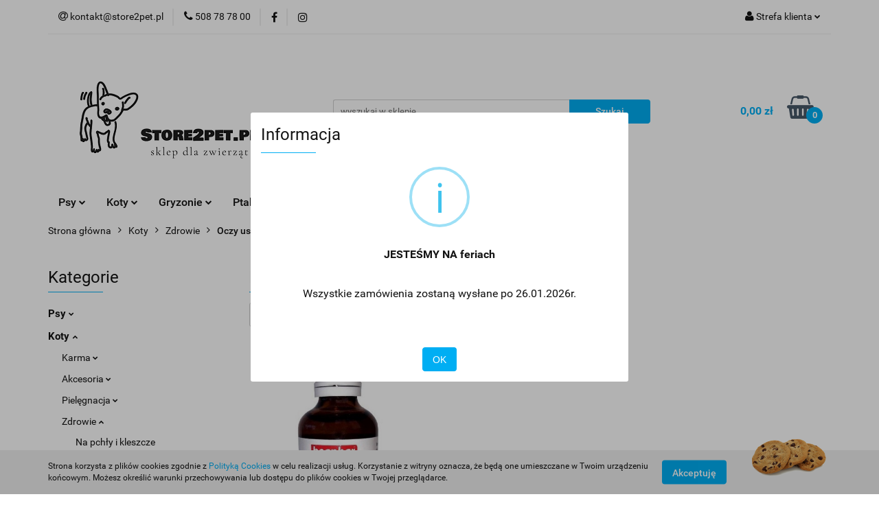

--- FILE ---
content_type: text/html; charset=utf-8
request_url: https://www.store2pet.pl/Oczy-uszy-c518
body_size: 19164
content:
<!DOCTYPE html>
<html lang="pl" currency="PLN"  class=" ">
	<head>
		<meta http-equiv="Content-Type" content="text/html; charset=UTF-8" />
		<meta name="description" content=" ">
		<meta name="keywords" content="">
					<meta name="generator" content="Sky-Shop">
						<meta name="author" content="Store2pet - Sklep dla zwierząt - działa na oprogramowaniu sklepów internetowych Sky-Shop.pl">
		<meta name="viewport" content="width=device-width, initial-scale=1.0">
		<meta name="skin_id" content="universal">
		<meta property="og:title" content="Oczy uszy &gt; Zdrowie &gt; Koty - | store2pet.pl">
		<meta property="og:description" content=" ">
					<meta property="og:image" content="https://www.store2pet.pl/upload/store2pet/logos//Original1.png">
			<meta property="og:image:type" content="image/png">
			<meta property="og:image:width" content="">
			<meta property="og:image:height" content="">
			<link rel="image_src" href="https://www.store2pet.pl/upload/store2pet/logos//Original1.png">
							<link rel="shortcut icon" href="/upload/store2pet/favicon.png">
											<link rel="canonical" href="https://www.store2pet.pl/Oczy-uszy-c518">
						<title>Oczy uszy &gt; Zdrowie &gt; Koty - | store2pet.pl</title>
		<meta name="google-site-verification" content="google-site-verification: google3c1ff8f26d13dcad.html">

				


    <script type="text/javascript">
        !function(f, b, e, v, n, t, s) {
            if (f.fbq) return;
            n = f.fbq = function() {
                n.callMethod ?
                    n.callMethod.apply(n, arguments) : n.queue.push(arguments)
            };
            if (!f._fbq) f._fbq = n;
            n.push = n;
            n.loaded = !0;
            n.version = '2.0';
            n.queue = [];
            t = b.createElement(e);
            t.async = !0;
            t.src = v;
            s = b.getElementsByTagName(e)[0];
            s.parentNode.insertBefore(t, s)
        }(window,
            document, 'script', 'https://connect.facebook.net/en_US/fbevents.js');
        fbq('init', '377723113549185');

				fbq('track', 'PageView', {}, { eventID: 'PageView.0404997001768730817' } );
		    </script>
    <noscript>
        <img height="1" width="1" src="https://www.facebook.com/tr?id=377723113549185&ev=&noscript=1">
    </noscript>

<!-- edrone -->



	
        <script async src="https://www.googletagmanager.com/gtag/js?id=G-BWS222J4K9"></script>
    <script>
        window.dataLayer = window.dataLayer || [];
        function gtag(){dataLayer.push(arguments);}
        gtag('js', new Date());

        gtag('config', 'G-BWS222J4K9');
    </script>
	


	<script>
		var GA_4_PRODUCTS_DATA =  [{"item_id":45283,"item_brand":"Beaphar","item_category":"Oczy uszy"}] ;
			</script>







	<script id="ceneo_opinie" type="text/javascript">(function(w,d,s,i,dl){w._ceneo = w._ceneo || function () {
		w._ceneo.e = w._ceneo.e || []; w._ceneo.e.push(arguments); };
		w._ceneo.e = w._ceneo.e || [];dl=dl===undefined?"dataLayer":dl;
		const f = d.getElementsByTagName(s)[0], j = d.createElement(s); j.defer = true;
		j.src = "https://ssl.ceneo.pl/ct/v5/script.js?accountGuid=" + i + "&t=" +
				Date.now() + (dl ? "&dl=" + dl : ''); f.parentNode.insertBefore(j, f);
	})(window, document, "script", "dfcd8e10-7be9-4317-af5a-6cb9923d93e1");</script>
		<script type="text/javascript">

			function imageLoaded(element, target = "prev") {
				let siblingElement;
				if (target === "prev") {
					siblingElement = element.previousElementSibling;
				} else if (target === "link") {
					siblingElement = element.parentElement.previousElementSibling;
				}
				if (siblingElement && (siblingElement.classList.contains("fa") || siblingElement.classList.contains("icon-refresh"))) {
					siblingElement.style.display = "none";
				}
			}
			</script>

        
		<link rel="stylesheet" href="/view/new/userContent/store2pet/style.css?v=500">
		<script>
var title = document.title;
var firstLetter = title.substr(0,1).toUpperCase();
var rest = title.substr(1).toLowerCase();
var newtitle = firstLetter+rest
document.title = newtitle;


const pageURI = location.pathname + location.search;

if (pageURI == '/category/c/new') {
document.title = "Nowości - store2pet.pl";
}else if(pageURI == '/category/c/promotion'){
document.title = "Promocje - store2pet.pl";
}else if(pageURI == '/news/n/230/Zestawy'){
document.title = "Zestawy - store2pet.pl";
}
</script>
<!-- Google Tag Manager -->
<script>(function(w,d,s,l,i){w[l]=w[l]||[];w[l].push({'gtm.start':
new Date().getTime(),event:'gtm.js'});var f=d.getElementsByTagName(s)[0],
j=d.createElement(s),dl=l!='dataLayer'?'&l='+l:'';j.async=true;j.src=
'https://www.googletagmanager.com/gtm.js?id='+i+dl;f.parentNode.insertBefore(j,f);
})(window,document,'script','dataLayer','GTM-WWQHVVR');</script>
<!-- End Google Tag Manager -->
<meta name="facebook-domain-verification" content="tqpujwhgb2m4oqecy4le00ib5m1iyt">

<meta name="google-site-verification" content="vtuvmfVPNxVL-K2-BcK5hPWuqShXwitk60sk2rsMcv8">

<script type="application/ld+json">
{
	"@context": "http://schema.org",
	"@type": "PetStore",
	"address": {
		"@type": "PostalAddress",
		"addressLocality": "Warszawa",
		"streetAddress": "Wędrowców 6",
		"postalCode": "02-830",
		"addressRegion": "mazowieckie"
	},
	"name": "MERKON Cezary Krajewski",
	"email": "kontakt@store2pet.pl",
	"telephone": "508787800",
	"vatID": "9511773877",
	"image": "https://www.store2pet.pl/upload/store2pet/logos//Original1.png"
}
</script>


<script>
const pageURI = location.pathname + location.search;

const metaKeywords = document.querySelector('meta[name="keywords"]')
const metaDesc = document.querySelector('meta[name="description"]');


if (metaKeywords) {
	metaKeywords.content = "";
}

if (pageURI == '/') {	
	if (!metaDesc) {
		metaDesc.content = "Store2pet.pl - internetowy sklep zoologiczny dla Twojego pupila! Sprawdź naszą szeroką ofertę produktów, w tym karmy dla psa, kota, gryzoni i rybek.";
	}
}
</script>

<script>
console.log(location.href);
</script>
		
		<script src="/view/new/scheme/public/_common/js/libs/promise/promise.min.js"></script>
		<script src="/view/new/scheme/public/_common/js/libs/jquery/jquery.min.js"></script>
		<script src="/view/new/scheme/public/_common/js/libs/angularjs/angularjs.min.js"></script>
	</head>
	<body 		  data-coupon-codes-active="0"
		  data-free-delivery-info-active="1"
		  data-generate-pdf-config="PRODUCT_AND_CART"
		  data-hide-price="0"
		  data-is-user-logged-id="0"
		  data-loyalty-points-active="0"
		  data-cart-simple-info-quantity="0"
		  data-cart-simple-info-price="0,00 zł"
		  data-base="PLN"
		  data-used="PLN|zł"
		  data-rates="'PLN':1"
		  data-decimal-hide="0"
		  data-decimal=","
		  data-thousand=" "
		   data-js-hash="0a6de2c502"		  data-gtag-events="true" data-gtag-id="G-BWS222J4K9"		  		  class="core_popUpWindow 		  		  		  		  "
		  data-popup-message="<div><b>JESTEŚMY NA feriach<br></b></div><br><p></p><br><div>Wszystkie zamówienia zostaną wysłane po 26.01.2026r.</div><br><div></div>"data-popup-delay="0" 		  		  		  		  data-hurt-price-type=""
		  data-hurt-price-text=""
		  		  data-tax="23"
	>
		<!-- Google Tag Manager (noscript) -->
<noscript><iframe src="https://www.googletagmanager.com/ns.html?id=GTM-WWQHVVR"
height="0" width="0" style="display:none;visibility:hidden"></iframe></noscript>
<!-- End Google Tag Manager (noscript) -->

<style>
.seo-desc p {
   text-align: justify;
}
</style>
		
					
<!-- Google Tag Manager (noscript) -->
<noscript>
    <iframe src="https://www.googletagmanager.com/ns.html?id=G-BWS222J4K9"
                  height="0" width="0" style="display:none;visibility:hidden"></iframe>
</noscript>
<!-- End Google Tag Manager (noscript) -->
		


<div id="aria-live" role="alert" aria-live="assertive" class="sr-only">&nbsp;</div>
<main class="skyshop-container" data-ng-app="SkyShopModule">
		

<div data-ng-controller="CartCtrl" data-ng-init="init({type: 'QUICK_CART', turnOffSales: 0})">
		
<md-sidenav ng-cloak md-component-id="mobile-cart" class="md-sidenav-right position-fixed" sidenav-swipe>
    <md-content layout-padding="">
        <div class="dropdown dropdown-quick-cart">
            
  <ul data-ng-if="data.cartSelected || data.hidePrice" class="quick-cart-products-wrapper products">
    <li data-ng-if="!data.cartSelected.items.length" class="quick-cart-empty-wrapper">
      <div class="quick-cart-empty-title">
        Koszyk jest pusty
      </div>
    </li>
    <li data-ng-if="data.cartSelected.items.length && item.type !== 'GRATIS_PRODUCT'" class="quick-cart-products__item" data-nosnippet data-ng-repeat="item in data.cartSelected.items track by item.id">
      <div class="container-fluid">
        <div class="row product">
          <div>
            <button data-ng-click="openProductPage(item.product)" data-ng-disabled="isApiPending">
              <img class="product-image"
                   data-ng-srcset="[{[item.product.photo.url]}] 125w"
                   sizes="(max-width: 1200px) 125px, 125px"
                   data-ng-src="[{[item.product.photo.url]}]"
                   alt="[{[item.product.name]}]"/>
            </button>
          </div>
          <div>
            <button data-ng-click="openProductPage(item.product)" data-ng-disabled="isApiPending">
              <span class="product-name" data-ng-bind="item.product.name"></span>
            </button>
            <span class="product-total">
            <span data-ng-bind="item.quantity"></span> x <span data-ng-bind-html="item.unitPriceSummary | priceFormat:''"></span>
          </span>
          </div>
          <div>
            <i class="close-shape"
               is-disabled="isApiPending"
               remove-list-item
               parent-selector-to-remove="'li'"
               collapse-animation="true"
               click="deleteCartItem(item.id)"></i>
          </div>
        </div>
      </div>
    </li>
  </ul>
  <div data-ng-if="data.cartSelected || data.hidePrice" class="quick-cart-products-actions">
    <div class="quick-cart-products-actions__summary">
      <div data-ng-if="cartFinalDiscountByFreeDelivery() || (data.cartFreeDelivery && data.cartFreeDelivery.status !== data.cartFreeDeliveryStatuses.NOT_AVAILABLE)" class="quick-cart-products-actions__summary-delivery">
        <div data-ng-if="!cartFinalDiscountByFreeDelivery()  && data.cartFreeDelivery.missingAmount > 0" class="summary-element cart-is-free-shipment">
          <span>Do bezpłatnej dostawy brakuje</span>
          <span data-ng-bind-html="data.cartFreeDelivery | priceFormat: ''">-,--</span>
        </div>
        <div data-ng-if="cartFinalDiscountByFreeDelivery() || data.cartFreeDelivery.missingAmount <= 0" class="summary-element free-shipment-wrapper">
          <i class="fa fa-truck"></i>
          <span class="value-upper free-shipment-info">Darmowa dostawa!</span>
        </div>
        <div>
        </div>
      </div>

      <div class="quick-cart-products-actions__summary-total-price">
        <span>Suma </span>
        <span data-ng-if="!data.hidePrice" class="value" data-ng-bind-html="data.cartSelected.priceSummary | priceFormat:'':true">0,00 zł</span>
        <span data-ng-if="data.hidePrice" class="hide-price-text"></span>
      </div>
            <div class="quick-cart-products-actions__summary-discount-info" data-ng-if="data.cartSelected.priceSummary.final.gross != data.cartSelected.priceSummary.base.gross">
        <small>Cena uwzględnia rabaty</small>
      </div>
    </div>
    <button data-ng-disabled="isApiPending" type="button" class="btn btn-primary btn-block" data-ng-click="goToCart()">
      Realizuj zamówienie
    </button>
  </div>
  <!--googleon: all-->
        </div>
    </md-content>
</md-sidenav>		<header id="header" class="mod-header-2 ">
				
<section class="cookies hidden bottom">
  <div class="container">
    <div class="row">
      <div class="col-xs-8">
        <span>Strona korzysta z plików cookies zgodnie z <a href="http://customizedrwd.mysky-shop.pl/news/n/134/Polityka-cookies">Polityką Cookies</a> w celu realizacji usług. Korzystanie z witryny oznacza, że będą one umieszczane w Twoim urządzeniu końcowym. Możesz określić warunki przechowywania lub dostępu do plików cookies w Twojej przeglądarce.</span>
      </div>
      <div class="col-xs-4">
        <button type="button" class="btn btn-primary core_acceptCookies">Akceptuję</button>
        <div class="cookie-bg-block" style="background-image: url('/view/new/scheme/public/_common/img/cookies.png')"></div>
      </div>
    </div>
  </div>
</section>
				
<section class="mobile-search">
  <span class="title">Szukaj</span>
  <i class="close-shape"></i>
    <form method="GET" action="/category/#top">
      <div class="row">
        <div class="mobile-search-input-wrapper clearbox">
          <input class="input-field " type="text" name="q" product-per-page="4" value="" placeholder="wyszukaj w sklepie..." autocomplete="off"  />
          <i class="clearbox_button"></i>
                  </div>
        <div class="mobile-search-btn-wrapper">
          <input type="submit" value="Szukaj" class="btn btn-primary btn-block">
        </div>
      </div>
          </form>
</section>
		<div class="header_inner_wrapper">
			
			<section class="top_bar">
				<div class="sky-container">
					<div class="top_bar_inner_wrapper">
						<div class="top_bar_item left">
							
<div class="top_bar_item_list_wrapper">
  <ul class="top_bar_item_list">
        <li data-type="email" class="top_bar_item_list_item hidden-on-mobile" id="top_bar_item_list_item_email">
                  <a href="mailto:kontakt@store2pet.pl">
            <div class="top_bar_item_list_item_icon" id="top_bar_item_list_item_email_icon">
              <span class="helper-icon">
                <i class="fa fa-at"></i>
              </span>
            </div>
            <span class="helper-text">
              kontakt@store2pet.pl
            </span>
          </a>
                  </li>
              <li data-type="phone" class="top_bar_item_list_item hidden-on-mobile" id="top_bar_item_list_item_phone">
                      <a href="tel:508 78 78 00">
              <div class="top_bar_item_list_item_icon" id="top_bar_item_list_item_phone_icon">
                <span class="helper-icon">
                  <i class="fa fa-phone"></i>
                </span>
              </div>
              <span class="helper-text">
                508 78 78 00
              </span>
            </a>
                </li>
                      <li data-type="social-sm_facebook" class="top_bar_item_list_item top_bar_item_list_item_social_media hidden-on-mobile" ng-non-bindable>
            <a href="https://www.facebook.com/search/top/?q=store2pet.pl" rel="nofollow" target="_blank">
                <div class="top_bar_item_list_item_social_media">
                                    <span class="top_bar_item_list_item_social_media_icon" id="top_bar_item_list_item_social_media_icon_fb">
                    <i class="fa fa-facebook"></i>
                  </span>
                                  </div>
            </a>
        </li>
                        <li data-type="social-sm_instagram" class="top_bar_item_list_item top_bar_item_list_item_social_media hidden-on-mobile" ng-non-bindable>
            <a href="https://www.instagram.com/" rel="nofollow" target="_blank">
                <div class="top_bar_item_list_item_social_media">
                                    <span class="top_bar_item_list_item_social_media_icon" id="top_bar_item_list_item_social_media_icon_ig">
                    <i class="fa fa-instagram"></i>
                  </span>
                                  </div>
            </a>
        </li>
                                                                                                                                  <li id="mobile-open-contact" class="top_bar_item_list_item top_bar_item_list_item_contact hidden-on-desktop">
          <a href="#">
            <div class="top_bar_item_list_item_item_social_envelope_icon">
              <span class="helper-icon">
                <i class="fa fa-envelope"></i>
              </span>
              <span class="helper-arrow">
                <i class="fa fa-chevron-down"></i>
              </span>
            </div>
          </a>
      </li>
      </ul>
</div>						</div>
						<div class="top_bar_item right">
							
<div class="top_bar_item_list_wrapper">
    <ul class="top_bar_item_list">
                        <li class="top_bar_item_list_item user-menu">
            
  <div class="header_top_bar_social_user_icon">
    <span class="helper-icon">
      <i class="fa fa-user"></i>
    </span>
          <span class="hidden-on-mobile">
        Strefa klienta
      </span>
      <span class="helper-arrow">
        <i class="fa fa-chevron-down"></i>      </span> 
  </div>
  <div class="dropdown">
    <ul>
      <li>
        <a href="/login/">Zaloguj się</a>
      </li>
      <li>
        <a href="/register/">Zarejestruj się</a>
      </li>
            <li>
        <a href="/ticket/add/" rel="nofollow">Dodaj zgłoszenie</a>
      </li>
          </ul>
  </div>
        </li>
                    <li cy-data="headerCart" data-ng-click="openMobileCart($event)" data-ng-mouseenter="loadMobileCart()" class="top_bar_item_list_item quick-cart  hidden-on-desktop ">
                <div class="top_bar_item_list_item_cart_icon">
                    <span class="helper-icon">
                        <i class="fa fa-shopping-basket"></i>
                    </span>
                    <span class="helper-text">
                        Koszyk
                    </span>
                    <span class="helper-text-amount">
                        <span class="helper-cart-left-bracket">(</span>
                        <span data-ng-bind="data.cartAmount">0</span>
                        <span class="helper-cart-right-bracket">)</span>
                    </span>
                    <span class="helper-arrow">
                        <i class="fa fa-chevron-down"></i>
                    </span>
                </div>
                                <div data-ng-if="data.initCartAmount" class="dropdown dropdown-quick-cart">
                    
  <ul data-ng-if="data.cartSelected || data.hidePrice" class="quick-cart-products-wrapper products">
    <li data-ng-if="!data.cartSelected.items.length" class="quick-cart-empty-wrapper">
      <div class="quick-cart-empty-title">
        Koszyk jest pusty
      </div>
    </li>
    <li data-ng-if="data.cartSelected.items.length && item.type !== 'GRATIS_PRODUCT'" class="quick-cart-products__item" data-nosnippet data-ng-repeat="item in data.cartSelected.items track by item.id">
      <div class="container-fluid">
        <div class="row product">
          <div>
            <button data-ng-click="openProductPage(item.product)" data-ng-disabled="isApiPending">
              <img class="product-image"
                   data-ng-srcset="[{[item.product.photo.url]}] 125w"
                   sizes="(max-width: 1200px) 125px, 125px"
                   data-ng-src="[{[item.product.photo.url]}]"
                   alt="[{[item.product.name]}]"/>
            </button>
          </div>
          <div>
            <button data-ng-click="openProductPage(item.product)" data-ng-disabled="isApiPending">
              <span class="product-name" data-ng-bind="item.product.name"></span>
            </button>
            <span class="product-total">
            <span data-ng-bind="item.quantity"></span> x <span data-ng-bind-html="item.unitPriceSummary | priceFormat:''"></span>
          </span>
          </div>
          <div>
            <i class="close-shape"
               is-disabled="isApiPending"
               remove-list-item
               parent-selector-to-remove="'li'"
               collapse-animation="true"
               click="deleteCartItem(item.id)"></i>
          </div>
        </div>
      </div>
    </li>
  </ul>
  <div data-ng-if="data.cartSelected || data.hidePrice" class="quick-cart-products-actions">
    <div class="quick-cart-products-actions__summary">
      <div data-ng-if="cartFinalDiscountByFreeDelivery() || (data.cartFreeDelivery && data.cartFreeDelivery.status !== data.cartFreeDeliveryStatuses.NOT_AVAILABLE)" class="quick-cart-products-actions__summary-delivery">
        <div data-ng-if="!cartFinalDiscountByFreeDelivery()  && data.cartFreeDelivery.missingAmount > 0" class="summary-element cart-is-free-shipment">
          <span>Do bezpłatnej dostawy brakuje</span>
          <span data-ng-bind-html="data.cartFreeDelivery | priceFormat: ''">-,--</span>
        </div>
        <div data-ng-if="cartFinalDiscountByFreeDelivery() || data.cartFreeDelivery.missingAmount <= 0" class="summary-element free-shipment-wrapper">
          <i class="fa fa-truck"></i>
          <span class="value-upper free-shipment-info">Darmowa dostawa!</span>
        </div>
        <div>
        </div>
      </div>

      <div class="quick-cart-products-actions__summary-total-price">
        <span>Suma </span>
        <span data-ng-if="!data.hidePrice" class="value" data-ng-bind-html="data.cartSelected.priceSummary | priceFormat:'':true">0,00 zł</span>
        <span data-ng-if="data.hidePrice" class="hide-price-text"></span>
      </div>
            <div class="quick-cart-products-actions__summary-discount-info" data-ng-if="data.cartSelected.priceSummary.final.gross != data.cartSelected.priceSummary.base.gross">
        <small>Cena uwzględnia rabaty</small>
      </div>
    </div>
    <button data-ng-disabled="isApiPending" type="button" class="btn btn-primary btn-block" data-ng-click="goToCart()">
      Realizuj zamówienie
    </button>
  </div>
  <!--googleon: all-->
                </div>
                            </li>
            </ul>
</div>
						</div>
					</div>
				</div>
			</section>
			<section class="header_middle_content">
				<div class="sky-container">
					<div class="header_middle_content_inner_wrapper">
						<a href="/" class="header_middle_content_logo">
							<img src="/upload/store2pet/logos//Original1.png" data-src-old-browser="" alt=" Store2pet - Sklep dla zwierząt " />
						</a>
						<ul class="mobile-actions">
							<li id="mobile-open-search">
								<i class="fa fa-search"></i>
							</li>
							<li id="mobile-open-menu">
								<i class="fa fa-bars"></i>
							</li>
						</ul>
						<div class="header_middle_content_searchbox search-box ">
							<form method="GET" action="/category/#top">
								<div class="header_middle_content_searchbox_input_wrapper">
									<input cy-data="headerSearch" class="input-field " type="text" name="q" value="" placeholder="wyszukaj w sklepie..." autocomplete="off"  />
																	</div>
								<div class="header_middle_content_searchbox_button_wrapper">
									<input type="submit" value="Szukaj" class="btn btn-primary btn-block">
																	</div>
							</form>
						</div>
												
<div cy-data="headerCart" class="header_middle_content_quick_cart_wrapper quick-cart">
  <a data-ng-click="openMobileCart($event)" data-ng-mouseenter="loadMobileCart()" href="/cart/" class="header_middle_content_quick_cart" rel="nofollow">
    <div class="header_middle_content_quick_cart_price price"><span data-ng-bind-html="data.cartPriceSummary | priceFormat:'':false:'final':'0,00 zł'">0,00 zł</span></div>
    <i class="fa fa-shopping-basket"></i>
    <div class="header_middle_content_quick_cart_counter counter"><span data-ng-bind="data.cartAmount">0</span></div>
  </a>
    <div ng-cloak data-ng-if="data.initCartAmount" class="dropdown dropdown-quick-cart">
    
  <ul data-ng-if="data.cartSelected || data.hidePrice" class="quick-cart-products-wrapper products">
    <li data-ng-if="!data.cartSelected.items.length" class="quick-cart-empty-wrapper">
      <div class="quick-cart-empty-title">
        Koszyk jest pusty
      </div>
    </li>
    <li data-ng-if="data.cartSelected.items.length && item.type !== 'GRATIS_PRODUCT'" class="quick-cart-products__item" data-nosnippet data-ng-repeat="item in data.cartSelected.items track by item.id">
      <div class="container-fluid">
        <div class="row product">
          <div>
            <button data-ng-click="openProductPage(item.product)" data-ng-disabled="isApiPending">
              <img class="product-image"
                   data-ng-srcset="[{[item.product.photo.url]}] 125w"
                   sizes="(max-width: 1200px) 125px, 125px"
                   data-ng-src="[{[item.product.photo.url]}]"
                   alt="[{[item.product.name]}]"/>
            </button>
          </div>
          <div>
            <button data-ng-click="openProductPage(item.product)" data-ng-disabled="isApiPending">
              <span class="product-name" data-ng-bind="item.product.name"></span>
            </button>
            <span class="product-total">
            <span data-ng-bind="item.quantity"></span> x <span data-ng-bind-html="item.unitPriceSummary | priceFormat:''"></span>
          </span>
          </div>
          <div>
            <i class="close-shape"
               is-disabled="isApiPending"
               remove-list-item
               parent-selector-to-remove="'li'"
               collapse-animation="true"
               click="deleteCartItem(item.id)"></i>
          </div>
        </div>
      </div>
    </li>
  </ul>
  <div data-ng-if="data.cartSelected || data.hidePrice" class="quick-cart-products-actions">
    <div class="quick-cart-products-actions__summary">
      <div data-ng-if="cartFinalDiscountByFreeDelivery() || (data.cartFreeDelivery && data.cartFreeDelivery.status !== data.cartFreeDeliveryStatuses.NOT_AVAILABLE)" class="quick-cart-products-actions__summary-delivery">
        <div data-ng-if="!cartFinalDiscountByFreeDelivery()  && data.cartFreeDelivery.missingAmount > 0" class="summary-element cart-is-free-shipment">
          <span>Do bezpłatnej dostawy brakuje</span>
          <span data-ng-bind-html="data.cartFreeDelivery | priceFormat: ''">-,--</span>
        </div>
        <div data-ng-if="cartFinalDiscountByFreeDelivery() || data.cartFreeDelivery.missingAmount <= 0" class="summary-element free-shipment-wrapper">
          <i class="fa fa-truck"></i>
          <span class="value-upper free-shipment-info">Darmowa dostawa!</span>
        </div>
        <div>
        </div>
      </div>

      <div class="quick-cart-products-actions__summary-total-price">
        <span>Suma </span>
        <span data-ng-if="!data.hidePrice" class="value" data-ng-bind-html="data.cartSelected.priceSummary | priceFormat:'':true">0,00 zł</span>
        <span data-ng-if="data.hidePrice" class="hide-price-text"></span>
      </div>
            <div class="quick-cart-products-actions__summary-discount-info" data-ng-if="data.cartSelected.priceSummary.final.gross != data.cartSelected.priceSummary.base.gross">
        <small>Cena uwzględnia rabaty</small>
      </div>
    </div>
    <button data-ng-disabled="isApiPending" type="button" class="btn btn-primary btn-block" data-ng-click="goToCart()">
      Realizuj zamówienie
    </button>
  </div>
  <!--googleon: all-->
  </div>
  
</div>											</div>
				</div>
			</section>
			<section class="menu-wrapper">
				<div class="sky-container">
					<div class="menu smart-menu menu-calculate" data-action="inline">
						<ul class="header_bottom_content_list">
							
    <li class="header_bottom_content_list_item full-width ">
              <a class="header_bottom_content_list_item_anchor">
              Psy
        <span class="helper-arrow">
          <i class="fa fa-chevron-down"></i>
        </span>
      </a>
      <div class="dropdown">
        <div class="row">
                                                    <div class="col-xs-12 col-sm-4 col-md-3">
                  <div class="cat-title more">
                    <a href="/produkty-dla-psa">Psy</a>
                  </div>
                                      <ul class="header_bottom_content_list_dropdown">
                                              <li class="header_bottom_content_list_dropdown_item">
                          <a href="/akcesoria-dla-psa">Akcesoria</a>
                        </li>
                                              <li class="header_bottom_content_list_dropdown_item">
                          <a href="/karma-dla-psa">Karma</a>
                        </li>
                                              <li class="header_bottom_content_list_dropdown_item">
                          <a href="/produkty-do-pielegnacji-psa">Pielęgnacja</a>
                        </li>
                                              <li class="header_bottom_content_list_dropdown_item">
                          <a href="/zabawki-dla-psa">Zabawki</a>
                        </li>
                                              <li class="header_bottom_content_list_dropdown_item">
                          <a href="/produkty-zdrowotne-dla-psa">Zdrowie</a>
                        </li>
                                          </ul>
                                  </div>
                                            </div>
      </div>
    </li>
        
    <li class="header_bottom_content_list_item full-width ">
              <a class="header_bottom_content_list_item_anchor">
              Koty
        <span class="helper-arrow">
          <i class="fa fa-chevron-down"></i>
        </span>
      </a>
      <div class="dropdown">
        <div class="row">
                                                    <div class="col-xs-12 col-sm-4 col-md-3">
                  <div class="cat-title more">
                    <a href="/produkty-dla-kota">Koty</a>
                  </div>
                                      <ul class="header_bottom_content_list_dropdown">
                                              <li class="header_bottom_content_list_dropdown_item">
                          <a href="/karma-dla-kota">Karma</a>
                        </li>
                                              <li class="header_bottom_content_list_dropdown_item">
                          <a href="/akcesoria-dla-kota">Akcesoria</a>
                        </li>
                                              <li class="header_bottom_content_list_dropdown_item">
                          <a href="/produkty-pielegnacyjne-dla-kota">Pielęgnacja</a>
                        </li>
                                              <li class="header_bottom_content_list_dropdown_item">
                          <a href="/produkty-zdrowotne-dla-kota">Zdrowie</a>
                        </li>
                                              <li class="header_bottom_content_list_dropdown_item">
                          <a href="/zabawki-dla-kota">Zabawki</a>
                        </li>
                                          </ul>
                                  </div>
                                            </div>
      </div>
    </li>
        
    <li class="header_bottom_content_list_item full-width ">
              <a class="header_bottom_content_list_item_anchor">
              Gryzonie
        <span class="helper-arrow">
          <i class="fa fa-chevron-down"></i>
        </span>
      </a>
      <div class="dropdown">
        <div class="row">
                                                    <div class="col-xs-12 col-sm-4 col-md-3">
                  <div class="cat-title more">
                    <a href="/produkty-dla-gryzonia">Gryzonie</a>
                  </div>
                                      <ul class="header_bottom_content_list_dropdown">
                                              <li class="header_bottom_content_list_dropdown_item">
                          <a href="/produkty-dla-chomika">Chomik</a>
                        </li>
                                              <li class="header_bottom_content_list_dropdown_item">
                          <a href="/produkty-dla-krolika">Królik</a>
                        </li>
                                              <li class="header_bottom_content_list_dropdown_item">
                          <a href="/produkty-dla-swinki-morskiej">Świnka Morska</a>
                        </li>
                                              <li class="header_bottom_content_list_dropdown_item">
                          <a href="/produkty-dla-szynszyli">Szynszyla</a>
                        </li>
                                              <li class="header_bottom_content_list_dropdown_item">
                          <a href="/produkty-dla-innych-gryzoni">Inne gryzonie</a>
                        </li>
                                              <li class="header_bottom_content_list_dropdown_item">
                          <a href="/akcesoria-dla-gryzoni">Akcesoria</a>
                        </li>
                                              <li class="header_bottom_content_list_dropdown_item">
                          <a href="/produkty-do-higieny-gryzoni">Higiena</a>
                        </li>
                                              <li class="header_bottom_content_list_dropdown_item">
                          <a href="/produkty-zdrowotne-dla-gryzoni">Zdrowie</a>
                        </li>
                                              <li class="header_bottom_content_list_dropdown_item">
                          <a href="/Sianka-c622">Sianka</a>
                        </li>
                                              <li class="header_bottom_content_list_dropdown_item">
                          <a href="/Przysmaki-i-ziola-c623">Przysmaki i zioła</a>
                        </li>
                                              <li class="header_bottom_content_list_dropdown_item">
                          <a href="/Kolby-c697">Kolby</a>
                        </li>
                                          </ul>
                                  </div>
                                            </div>
      </div>
    </li>
        
    <li class="header_bottom_content_list_item full-width ">
              <a class="header_bottom_content_list_item_anchor">
              Ptaki
        <span class="helper-arrow">
          <i class="fa fa-chevron-down"></i>
        </span>
      </a>
      <div class="dropdown">
        <div class="row">
                                                    <div class="col-xs-12 col-sm-4 col-md-3">
                  <div class="cat-title more">
                    <a href="/produkty-dla-ptakow">Ptaki</a>
                  </div>
                                      <ul class="header_bottom_content_list_dropdown">
                                              <li class="header_bottom_content_list_dropdown_item">
                          <a href="/produkty-dla-kanarka">Kanarek</a>
                        </li>
                                              <li class="header_bottom_content_list_dropdown_item">
                          <a href="/produkty-dla-papugi">Papuga</a>
                        </li>
                                              <li class="header_bottom_content_list_dropdown_item">
                          <a href="/produkty-dla-innych-ptakow">Inne ptaki</a>
                        </li>
                                              <li class="header_bottom_content_list_dropdown_item">
                          <a href="/akcesoria-dla-ptakow">Akcesoria</a>
                        </li>
                                              <li class="header_bottom_content_list_dropdown_item">
                          <a href="/produkty-pielegnacyjne-dla-ptakow">Pielęgmacja</a>
                        </li>
                                          </ul>
                                  </div>
                                            </div>
      </div>
    </li>
        
    <li class="header_bottom_content_list_item full-width ">
              <a class="header_bottom_content_list_item_anchor">
              Rybki
        <span class="helper-arrow">
          <i class="fa fa-chevron-down"></i>
        </span>
      </a>
      <div class="dropdown">
        <div class="row">
                                                    <div class="col-xs-12 col-sm-4 col-md-3">
                  <div class="cat-title more">
                    <a href="/produkty-dla-rybek">Rybki</a>
                  </div>
                                      <ul class="header_bottom_content_list_dropdown">
                                              <li class="header_bottom_content_list_dropdown_item">
                          <a href="/filtry-do-wody">Filtracja</a>
                        </li>
                                              <li class="header_bottom_content_list_dropdown_item">
                          <a href="/grzalki-do-wody">Ogrzewanie</a>
                        </li>
                                              <li class="header_bottom_content_list_dropdown_item">
                          <a href="/oswietlenie-do-akwarium">Oświetlenie</a>
                        </li>
                                              <li class="header_bottom_content_list_dropdown_item">
                          <a href="/pokarm-dla-rybek">Pokarm</a>
                        </li>
                                              <li class="header_bottom_content_list_dropdown_item">
                          <a href="/produkty-pielegnacyjne-dla-rybek">Pielęgnacja</a>
                        </li>
                                              <li class="header_bottom_content_list_dropdown_item">
                          <a href="/napowietrzanie-wody">Napowietrzanie</a>
                        </li>
                                          </ul>
                                  </div>
                                            </div>
      </div>
    </li>
        
          <li class="header_bottom_content_list_dropdown_item">
      <a class="header_bottom_content_list_item_anchor" href="/category/c/new" >
        Nowości
      </a>
    </li>
  
          <li class="header_bottom_content_list_dropdown_item">
      <a class="header_bottom_content_list_item_anchor" href="/category/c/promotion" target="_blank">
        Promocje
      </a>
    </li>
  
							<li class="hamburger ">
								<a href="#">
									<i class="fa fa-bars"></i>
								</a>
								<div class="dropdown">
									<div class="row">
										<div class="col-xs-12 smart-menu">
											<ul class="hambureger-elements"></ul>
										</div>
									</div>
								</div>
							</li>
						</ul>
					</div>
				</div>
			</section>
			<section id="sticky-header" data-sticky="no">
				<div class="sky-container">
					
<div class="sticky-header__wrapper">
    <a href="/" class="sticky-header_content__logo">
        <img src="/upload/store2pet/logos//Original1.png" data-src-old-browser="" alt=" Store2pet - Sklep dla zwierząt " />
    </a>
    <section class="sticky-header_content__menu smart-menu" data-action="inline">
         <ul class="sticky-header_content__menu_list">
            
    <li class="header_bottom_content_list_item full-width ">
              <a class="header_bottom_content_list_item_anchor">
              Psy
        <span class="helper-arrow">
          <i class="fa fa-chevron-down"></i>
        </span>
      </a>
      <div class="dropdown">
        <div class="row">
                                                    <div class="col-xs-12 col-sm-4 col-md-3">
                  <div class="cat-title more">
                    <a href="/produkty-dla-psa">Psy</a>
                  </div>
                                      <ul class="header_bottom_content_list_dropdown">
                                              <li class="header_bottom_content_list_dropdown_item">
                          <a href="/akcesoria-dla-psa">Akcesoria</a>
                        </li>
                                              <li class="header_bottom_content_list_dropdown_item">
                          <a href="/karma-dla-psa">Karma</a>
                        </li>
                                              <li class="header_bottom_content_list_dropdown_item">
                          <a href="/produkty-do-pielegnacji-psa">Pielęgnacja</a>
                        </li>
                                              <li class="header_bottom_content_list_dropdown_item">
                          <a href="/zabawki-dla-psa">Zabawki</a>
                        </li>
                                              <li class="header_bottom_content_list_dropdown_item">
                          <a href="/produkty-zdrowotne-dla-psa">Zdrowie</a>
                        </li>
                                          </ul>
                                  </div>
                                            </div>
      </div>
    </li>
        
    <li class="header_bottom_content_list_item full-width ">
              <a class="header_bottom_content_list_item_anchor">
              Koty
        <span class="helper-arrow">
          <i class="fa fa-chevron-down"></i>
        </span>
      </a>
      <div class="dropdown">
        <div class="row">
                                                    <div class="col-xs-12 col-sm-4 col-md-3">
                  <div class="cat-title more">
                    <a href="/produkty-dla-kota">Koty</a>
                  </div>
                                      <ul class="header_bottom_content_list_dropdown">
                                              <li class="header_bottom_content_list_dropdown_item">
                          <a href="/karma-dla-kota">Karma</a>
                        </li>
                                              <li class="header_bottom_content_list_dropdown_item">
                          <a href="/akcesoria-dla-kota">Akcesoria</a>
                        </li>
                                              <li class="header_bottom_content_list_dropdown_item">
                          <a href="/produkty-pielegnacyjne-dla-kota">Pielęgnacja</a>
                        </li>
                                              <li class="header_bottom_content_list_dropdown_item">
                          <a href="/produkty-zdrowotne-dla-kota">Zdrowie</a>
                        </li>
                                              <li class="header_bottom_content_list_dropdown_item">
                          <a href="/zabawki-dla-kota">Zabawki</a>
                        </li>
                                          </ul>
                                  </div>
                                            </div>
      </div>
    </li>
        
    <li class="header_bottom_content_list_item full-width ">
              <a class="header_bottom_content_list_item_anchor">
              Gryzonie
        <span class="helper-arrow">
          <i class="fa fa-chevron-down"></i>
        </span>
      </a>
      <div class="dropdown">
        <div class="row">
                                                    <div class="col-xs-12 col-sm-4 col-md-3">
                  <div class="cat-title more">
                    <a href="/produkty-dla-gryzonia">Gryzonie</a>
                  </div>
                                      <ul class="header_bottom_content_list_dropdown">
                                              <li class="header_bottom_content_list_dropdown_item">
                          <a href="/produkty-dla-chomika">Chomik</a>
                        </li>
                                              <li class="header_bottom_content_list_dropdown_item">
                          <a href="/produkty-dla-krolika">Królik</a>
                        </li>
                                              <li class="header_bottom_content_list_dropdown_item">
                          <a href="/produkty-dla-swinki-morskiej">Świnka Morska</a>
                        </li>
                                              <li class="header_bottom_content_list_dropdown_item">
                          <a href="/produkty-dla-szynszyli">Szynszyla</a>
                        </li>
                                              <li class="header_bottom_content_list_dropdown_item">
                          <a href="/produkty-dla-innych-gryzoni">Inne gryzonie</a>
                        </li>
                                              <li class="header_bottom_content_list_dropdown_item">
                          <a href="/akcesoria-dla-gryzoni">Akcesoria</a>
                        </li>
                                              <li class="header_bottom_content_list_dropdown_item">
                          <a href="/produkty-do-higieny-gryzoni">Higiena</a>
                        </li>
                                              <li class="header_bottom_content_list_dropdown_item">
                          <a href="/produkty-zdrowotne-dla-gryzoni">Zdrowie</a>
                        </li>
                                              <li class="header_bottom_content_list_dropdown_item">
                          <a href="/Sianka-c622">Sianka</a>
                        </li>
                                              <li class="header_bottom_content_list_dropdown_item">
                          <a href="/Przysmaki-i-ziola-c623">Przysmaki i zioła</a>
                        </li>
                                              <li class="header_bottom_content_list_dropdown_item">
                          <a href="/Kolby-c697">Kolby</a>
                        </li>
                                          </ul>
                                  </div>
                                            </div>
      </div>
    </li>
        
    <li class="header_bottom_content_list_item full-width ">
              <a class="header_bottom_content_list_item_anchor">
              Ptaki
        <span class="helper-arrow">
          <i class="fa fa-chevron-down"></i>
        </span>
      </a>
      <div class="dropdown">
        <div class="row">
                                                    <div class="col-xs-12 col-sm-4 col-md-3">
                  <div class="cat-title more">
                    <a href="/produkty-dla-ptakow">Ptaki</a>
                  </div>
                                      <ul class="header_bottom_content_list_dropdown">
                                              <li class="header_bottom_content_list_dropdown_item">
                          <a href="/produkty-dla-kanarka">Kanarek</a>
                        </li>
                                              <li class="header_bottom_content_list_dropdown_item">
                          <a href="/produkty-dla-papugi">Papuga</a>
                        </li>
                                              <li class="header_bottom_content_list_dropdown_item">
                          <a href="/produkty-dla-innych-ptakow">Inne ptaki</a>
                        </li>
                                              <li class="header_bottom_content_list_dropdown_item">
                          <a href="/akcesoria-dla-ptakow">Akcesoria</a>
                        </li>
                                              <li class="header_bottom_content_list_dropdown_item">
                          <a href="/produkty-pielegnacyjne-dla-ptakow">Pielęgmacja</a>
                        </li>
                                          </ul>
                                  </div>
                                            </div>
      </div>
    </li>
        
    <li class="header_bottom_content_list_item full-width ">
              <a class="header_bottom_content_list_item_anchor">
              Rybki
        <span class="helper-arrow">
          <i class="fa fa-chevron-down"></i>
        </span>
      </a>
      <div class="dropdown">
        <div class="row">
                                                    <div class="col-xs-12 col-sm-4 col-md-3">
                  <div class="cat-title more">
                    <a href="/produkty-dla-rybek">Rybki</a>
                  </div>
                                      <ul class="header_bottom_content_list_dropdown">
                                              <li class="header_bottom_content_list_dropdown_item">
                          <a href="/filtry-do-wody">Filtracja</a>
                        </li>
                                              <li class="header_bottom_content_list_dropdown_item">
                          <a href="/grzalki-do-wody">Ogrzewanie</a>
                        </li>
                                              <li class="header_bottom_content_list_dropdown_item">
                          <a href="/oswietlenie-do-akwarium">Oświetlenie</a>
                        </li>
                                              <li class="header_bottom_content_list_dropdown_item">
                          <a href="/pokarm-dla-rybek">Pokarm</a>
                        </li>
                                              <li class="header_bottom_content_list_dropdown_item">
                          <a href="/produkty-pielegnacyjne-dla-rybek">Pielęgnacja</a>
                        </li>
                                              <li class="header_bottom_content_list_dropdown_item">
                          <a href="/napowietrzanie-wody">Napowietrzanie</a>
                        </li>
                                          </ul>
                                  </div>
                                            </div>
      </div>
    </li>
        
          <li class="header_bottom_content_list_dropdown_item">
      <a class="header_bottom_content_list_item_anchor" href="/category/c/new" >
        Nowości
      </a>
    </li>
  
          <li class="header_bottom_content_list_dropdown_item">
      <a class="header_bottom_content_list_item_anchor" href="/category/c/promotion" target="_blank">
        Promocje
      </a>
    </li>
  
             <li class="hamburger  sticky-hamburger">
                                        <a href="#">
                                            <i class="fa fa-bars"></i>
                                        </a>
                                        <div class="dropdown">
                                            <div class="row">
                                                <div class="col-xs-12 smart-menu">
                                                    <ul class="hambureger-elements"></ul>
                                                </div>
                                            </div>
                                        </div>
                                    </li>
         </ul>
    </section>
    <section class="sticky-header_content__nav">
        
<div class="inline_nav">
    <ul class="inline_nav_list">
        <li class="inline_nav_list_item search">
            <span class="helper-icon">
                <i class="fa fa-search"></i>
            </span>
            
<div class="search_dropdown dropdown">
    <form method="GET" action="/category/#top">
        <div class="search_dropdown_inner_wrapper search-input">
            <div class="search_dropdown_input_wrapper">
                <input
                                                class="input-field " type="text" name="q" value="" placeholder="wyszukaj w sklepie..." autocomplete="off">
                            </div>
            <div class="search_dropdown_button_wrapper">
                <input type="submit" value="Szukaj" class="btn btn-primary btn-block">
            </div>
        </div>
            </form>
</div>
                    </li>
                        <li class="inline_nav_list_item">
            
  <div class="header_top_bar_social_user_icon">
    <span class="helper-icon">
      <i class="fa fa-user"></i>
    </span>
          </span> 
  </div>
  <div class="dropdown">
    <ul>
      <li>
        <a href="/login/">Zaloguj się</a>
      </li>
      <li>
        <a href="/register/">Zarejestruj się</a>
      </li>
            <li>
        <a href="/ticket/add/" rel="nofollow">Dodaj zgłoszenie</a>
      </li>
          </ul>
  </div>
        </li>
                <li ng-cloak class="inline_nav_list_item quick-cart">
            <span class="helper-icon">
                <i class="fa fa-shopping-basket"></i>
            </span>
                        <div data-ng-if="data.initCartAmount" class="dropdown dropdown-quick-cart">
                
  <ul data-ng-if="data.cartSelected || data.hidePrice" class="quick-cart-products-wrapper products">
    <li data-ng-if="!data.cartSelected.items.length" class="quick-cart-empty-wrapper">
      <div class="quick-cart-empty-title">
        Koszyk jest pusty
      </div>
    </li>
    <li data-ng-if="data.cartSelected.items.length && item.type !== 'GRATIS_PRODUCT'" class="quick-cart-products__item" data-nosnippet data-ng-repeat="item in data.cartSelected.items track by item.id">
      <div class="container-fluid">
        <div class="row product">
          <div>
            <button data-ng-click="openProductPage(item.product)" data-ng-disabled="isApiPending">
              <img class="product-image"
                   data-ng-srcset="[{[item.product.photo.url]}] 125w"
                   sizes="(max-width: 1200px) 125px, 125px"
                   data-ng-src="[{[item.product.photo.url]}]"
                   alt="[{[item.product.name]}]"/>
            </button>
          </div>
          <div>
            <button data-ng-click="openProductPage(item.product)" data-ng-disabled="isApiPending">
              <span class="product-name" data-ng-bind="item.product.name"></span>
            </button>
            <span class="product-total">
            <span data-ng-bind="item.quantity"></span> x <span data-ng-bind-html="item.unitPriceSummary | priceFormat:''"></span>
          </span>
          </div>
          <div>
            <i class="close-shape"
               is-disabled="isApiPending"
               remove-list-item
               parent-selector-to-remove="'li'"
               collapse-animation="true"
               click="deleteCartItem(item.id)"></i>
          </div>
        </div>
      </div>
    </li>
  </ul>
  <div data-ng-if="data.cartSelected || data.hidePrice" class="quick-cart-products-actions">
    <div class="quick-cart-products-actions__summary">
      <div data-ng-if="cartFinalDiscountByFreeDelivery() || (data.cartFreeDelivery && data.cartFreeDelivery.status !== data.cartFreeDeliveryStatuses.NOT_AVAILABLE)" class="quick-cart-products-actions__summary-delivery">
        <div data-ng-if="!cartFinalDiscountByFreeDelivery()  && data.cartFreeDelivery.missingAmount > 0" class="summary-element cart-is-free-shipment">
          <span>Do bezpłatnej dostawy brakuje</span>
          <span data-ng-bind-html="data.cartFreeDelivery | priceFormat: ''">-,--</span>
        </div>
        <div data-ng-if="cartFinalDiscountByFreeDelivery() || data.cartFreeDelivery.missingAmount <= 0" class="summary-element free-shipment-wrapper">
          <i class="fa fa-truck"></i>
          <span class="value-upper free-shipment-info">Darmowa dostawa!</span>
        </div>
        <div>
        </div>
      </div>

      <div class="quick-cart-products-actions__summary-total-price">
        <span>Suma </span>
        <span data-ng-if="!data.hidePrice" class="value" data-ng-bind-html="data.cartSelected.priceSummary | priceFormat:'':true">0,00 zł</span>
        <span data-ng-if="data.hidePrice" class="hide-price-text"></span>
      </div>
            <div class="quick-cart-products-actions__summary-discount-info" data-ng-if="data.cartSelected.priceSummary.final.gross != data.cartSelected.priceSummary.base.gross">
        <small>Cena uwzględnia rabaty</small>
      </div>
    </div>
    <button data-ng-disabled="isApiPending" type="button" class="btn btn-primary btn-block" data-ng-click="goToCart()">
      Realizuj zamówienie
    </button>
  </div>
  <!--googleon: all-->
            </div>
                    </li>
            </ul>
</div>
    </section>
</div>

				</div>
			</section>
		</div>
	</header>
</div>



		

  <section class="breadcrumbs breadcrumbs--mobile-hidden mod-breadcrumbs-6">
    <div class="breadcrumbs-outer full-width">
      <div class="container-fluid">
        <div class="breadcrumbs-wrapper">
          <ul>
                          <li>
                                  <a href="/">
                                <span>
                  Strona główna
                </span>
                                  </a>
                              </li>
                          <li>
                                  <a href="/produkty-dla-kota">
                                <span>
                  Koty
                </span>
                                  </a>
                              </li>
                          <li>
                                  <a href="/produkty-zdrowotne-dla-kota">
                                <span>
                  Zdrowie
                </span>
                                  </a>
                              </li>
                          <li>
                                  <a href="/Oczy-uszy-c518">
                                <span>
                  Oczy uszy
                </span>
                                  </a>
                              </li>
                      </ul>
                  </div>
      </div>
    </div>
    
<script type="application/ld+json">
  {
    "@context": "http://schema.org",
    "@type": "BreadcrumbList",
    "itemListElement": [
            {
        "@type": "ListItem",
        "position": 1,
        "item": {
          "@id": "/",
          "name": "Strona główna"
        }
      }
                  ,{
        "@type": "ListItem",
        "position": 2,
        "item": {
          "@id": "/produkty-dla-kota",
          "name": "Koty"
        }
      }
                  ,{
        "@type": "ListItem",
        "position": 3,
        "item": {
          "@id": "/produkty-zdrowotne-dla-kota",
          "name": "Zdrowie"
        }
      }
                  ,{
        "@type": "ListItem",
        "position": 4,
        "item": {
          "@id": "/Oczy-uszy-c518",
          "name": "Oczy uszy"
        }
      }
                ]
  }
</script>
  </section>
		

<section class="products-list-page mod-products-list-page-1">
  <div class="container-fluid">
    <div class="row">
      <div class="col-sm-3 left-parameters">
        <section class="heading inside to-left heading-products-list-filters" data-panel="categories">
          <ul>
            <li>
              <span class="title">Kategorie</span>
            </li>
          </ul>
        </section>
        <aside class="column-left dropdowns">
          <div class="row">
    				<div class="col-xs-12">
              <div class="categories dropdowns">
                
<ul class="" style="">
      <li>
      <a href="/produkty-dla-psa" title="Psy" class=" rolldown">
      	Psy <i class="fa fa-chevron-down"></i>      </a>
              
<ul class="" style="">
      <li>
      <a href="/akcesoria-dla-psa" title="Akcesoria" class=" rolldown">
      	Akcesoria <i class="fa fa-chevron-down"></i>      </a>
              
<ul class="" style="">
      <li>
      <a href="/Kagance-c28" title="Kagańce" class=" ">
      	Kagańce       </a>
          </li>
      <li>
      <a href="/klatki-i-transportery-dla-psa" title="Klatki i transportery" class=" rolldown">
      	Klatki i transportery <i class="fa fa-chevron-down"></i>      </a>
              
<ul class="" style="">
      <li>
      <a href="/Klatki-c80" title="Klatki" class=" ">
      	Klatki       </a>
          </li>
      <li>
      <a href="/Transportery-c81" title="Transportery" class=" ">
      	Transportery       </a>
          </li>
  </ul>
          </li>
      <li>
      <a href="/legowiska-i-maty-dla-psa" title="Legowiska i maty" class=" rolldown">
      	Legowiska i maty <i class="fa fa-chevron-down"></i>      </a>
              
<ul class="" style="">
      <li>
      <a href="/Legowiska-c78" title="Legowiska" class=" ">
      	Legowiska       </a>
          </li>
      <li>
      <a href="/Maty-c79" title="Maty" class=" ">
      	Maty       </a>
          </li>
  </ul>
          </li>
      <li>
      <a href="/miski-dla-psa" title="Miski" class=" ">
      	Miski       </a>
          </li>
      <li>
      <a href="/obroze-i-smycze-dla-psa" title="Obroże i smycze" class=" rolldown">
      	Obroże i smycze <i class="fa fa-chevron-down"></i>      </a>
              
<ul class="" style="">
      <li>
      <a href="/Obroze-c76" title="Obroże" class=" ">
      	Obroże       </a>
          </li>
      <li>
      <a href="/Smycze-c77" title="Smycze" class=" ">
      	Smycze       </a>
          </li>
      <li>
      <a href="/Szelki-c445" title="Szelki" class=" ">
      	Szelki       </a>
          </li>
  </ul>
          </li>
      <li>
      <a href="/pozostale-akcesoria-dla-psa" title="Pozostałe akcesoria" class=" ">
      	Pozostałe akcesoria       </a>
          </li>
  </ul>
          </li>
      <li>
      <a href="/karma-dla-psa" title="Karma" class=" rolldown">
      	Karma <i class="fa fa-chevron-down"></i>      </a>
              
<ul class="" style="">
      <li>
      <a href="/przysmaki-dla-psa" title="Przysmaki" class=" rolldown">
      	Przysmaki <i class="fa fa-chevron-down"></i>      </a>
              
<ul class="" style="">
      <li>
      <a href="/Smakolyki-c121" title="Smakołyki" class=" ">
      	Smakołyki       </a>
          </li>
      <li>
      <a href="/Kosci-i-gryzaki-c179" title="Kości i gryzaki" class=" ">
      	Kości i gryzaki       </a>
          </li>
      <li>
      <a href="/Ciastka-c180" title="Ciastka" class=" ">
      	Ciastka       </a>
          </li>
  </ul>
          </li>
      <li>
      <a href="/mokra-karma-dla-psa" title="Mokra" class=" ">
      	Mokra       </a>
          </li>
      <li>
      <a href="/sucha-karma-dla-psa" title="Sucha" class=" ">
      	Sucha       </a>
          </li>
      <li>
      <a href="/karma-weterynaryjna-dla-psa" title="Diety weterynaryjne" class=" rolldown">
      	Diety weterynaryjne <i class="fa fa-chevron-down"></i>      </a>
              
<ul class="" style="">
      <li>
      <a href="/Alergia-c446" title="Alergia" class=" ">
      	Alergia       </a>
          </li>
      <li>
      <a href="/Odchudzajace-c447" title="Odchudzające" class=" ">
      	Odchudzające       </a>
          </li>
      <li>
      <a href="/Problemy-z-nerkami-c448" title="Problemy z nerkami" class=" ">
      	Problemy z nerkami       </a>
          </li>
      <li>
      <a href="/Schorzenia-watroby-c449" title="Schorzenia wątroby" class=" ">
      	Schorzenia wątroby       </a>
          </li>
      <li>
      <a href="/Problemy-ze-stawami-c450" title="Problemy ze stawami" class=" ">
      	Problemy ze stawami       </a>
          </li>
      <li>
      <a href="/Schorzenia-drog-moczowych-c451" title="Schorzenia dróg moczowych" class=" ">
      	Schorzenia dróg moczowych       </a>
          </li>
      <li>
      <a href="/Zaburzenia-zoladkowo-jelitowe-c452" title="Zaburzenia żołądkowo-jelitowe" class=" ">
      	Zaburzenia żołądkowo-jelitowe       </a>
          </li>
      <li>
      <a href="/Pozostale-c453" title="Pozostałe" class=" ">
      	Pozostałe       </a>
          </li>
  </ul>
          </li>
  </ul>
          </li>
      <li>
      <a href="/produkty-do-pielegnacji-psa" title="Pielęgnacja" class=" rolldown">
      	Pielęgnacja <i class="fa fa-chevron-down"></i>      </a>
              
<ul class="" style="">
      <li>
      <a href="/szampony-i-odzywki-dla-psa" title="Szampony i odżywki" class=" ">
      	Szampony i odżywki       </a>
          </li>
      <li>
      <a href="/szczotki-i-grzebienie-dla-psa" title="Szczotki i grzebienie" class=" ">
      	Szczotki i grzebienie       </a>
          </li>
      <li>
      <a href="/preparaty-pielegnacyjne-dla-psa" title="Preparaty" class=" ">
      	Preparaty       </a>
          </li>
      <li>
      <a href="/akcesoria-pielegnacyjne-dla-psa" title="Akcesoria Pielęgnacyjne" class=" ">
      	Akcesoria Pielęgnacyjne       </a>
          </li>
  </ul>
          </li>
      <li>
      <a href="/zabawki-dla-psa" title="Zabawki" class=" ">
      	Zabawki       </a>
          </li>
      <li>
      <a href="/produkty-zdrowotne-dla-psa" title="Zdrowie" class=" rolldown">
      	Zdrowie <i class="fa fa-chevron-down"></i>      </a>
              
<ul class="" style="">
      <li>
      <a href="/Jama-usta-c40" title="Jama usta" class=" ">
      	Jama usta       </a>
          </li>
      <li>
      <a href="/Oczy-i-uszy-c41" title="Oczy i uszy" class=" ">
      	Oczy i uszy       </a>
          </li>
      <li>
      <a href="/Preparaty-zywieniowe-c461" title="Preparaty żywieniowe" class=" ">
      	Preparaty żywieniowe       </a>
          </li>
      <li>
      <a href="/Pozostale-c44" title="Pozostałe" class=" ">
      	Pozostałe       </a>
          </li>
      <li>
      <a href="/Na-plchy-i-kleszcze-c462" title="Na płchy i kleszcze" class=" ">
      	Na płchy i kleszcze       </a>
          </li>
  </ul>
          </li>
  </ul>
          </li>
      <li>
      <a href="/produkty-dla-kota" title="Koty" class="revert rolldown">
      	Koty <i class="fa fa-chevron-down"></i>      </a>
              
<ul class="active" style="display:block;">
      <li>
      <a href="/karma-dla-kota" title="Karma" class=" rolldown">
      	Karma <i class="fa fa-chevron-down"></i>      </a>
              
<ul class="" style="">
      <li>
      <a href="/sucha-karma-dla-kota" title="Sucha" class=" ">
      	Sucha       </a>
          </li>
      <li>
      <a href="/mokra-karma-dla-kota" title="Mokra" class=" ">
      	Mokra       </a>
          </li>
      <li>
      <a href="/karma-weterynaryjna-dla-kota" title="Diety weterynaryjne" class=" rolldown">
      	Diety weterynaryjne <i class="fa fa-chevron-down"></i>      </a>
              
<ul class="" style="">
      <li>
      <a href="/Hypoalergiczne-c454" title="Hypoalergiczne" class=" ">
      	Hypoalergiczne       </a>
          </li>
      <li>
      <a href="/Odchudzajace-c455" title="Odchudzające" class=" ">
      	Odchudzające       </a>
          </li>
      <li>
      <a href="/Problemy-z-nerkami-c456" title="Problemy z nerkami" class=" ">
      	Problemy z nerkami       </a>
          </li>
      <li>
      <a href="/Schorzenia-watroby-c457" title="Schorzenia wątroby" class=" ">
      	Schorzenia wątroby       </a>
          </li>
      <li>
      <a href="/Problemy-ze-stawami-c458" title="Problemy ze stawami" class=" ">
      	Problemy ze stawami       </a>
          </li>
      <li>
      <a href="/Schorzenia-drog-moczowych-c459" title="Schorzenia dróg moczowych" class=" ">
      	Schorzenia dróg moczowych       </a>
          </li>
      <li>
      <a href="/Zaburzenia-zoladkowo-jelitowe-c460" title="Zaburzenia żoładkowo-jelitowe" class=" ">
      	Zaburzenia żoładkowo-jelitowe       </a>
          </li>
      <li>
      <a href="/Pozostale-c463" title="Pozostałe" class=" ">
      	Pozostałe       </a>
          </li>
  </ul>
          </li>
      <li>
      <a href="/przysmaki-dla-kota" title="Przysmaki" class=" rolldown">
      	Przysmaki <i class="fa fa-chevron-down"></i>      </a>
              
<ul class="" style="">
      <li>
      <a href="/Smakolyki-c138" title="Smakołyki" class=" ">
      	Smakołyki       </a>
          </li>
  </ul>
          </li>
  </ul>
          </li>
      <li>
      <a href="/akcesoria-dla-kota" title="Akcesoria" class=" rolldown">
      	Akcesoria <i class="fa fa-chevron-down"></i>      </a>
              
<ul class="" style="">
      <li>
      <a href="/legowiska-dla-kota" title="Legowiska" class=" ">
      	Legowiska       </a>
          </li>
      <li>
      <a href="/kuwety-dla-kota" title="Kuwety" class=" rolldown">
      	Kuwety <i class="fa fa-chevron-down"></i>      </a>
              
<ul class="" style="">
      <li>
      <a href="/Kuwety-c54" title="Kuwety" class=" ">
      	Kuwety       </a>
          </li>
      <li>
      <a href="/Akcesoria-do-kuwet-c359" title="Akcesoria do kuwet" class=" ">
      	Akcesoria do kuwet       </a>
          </li>
  </ul>
          </li>
      <li>
      <a href="/miski-dla-kota" title="Miski" class=" ">
      	Miski       </a>
          </li>
      <li>
      <a href="/pozostale-akcesoria-dla-kota" title="Pozstałe akcesoria" class=" ">
      	Pozstałe akcesoria       </a>
          </li>
      <li>
      <a href="/obroze-i-smycze-dla-kota" title="Obroże i smycze" class=" rolldown">
      	Obroże i smycze <i class="fa fa-chevron-down"></i>      </a>
              
<ul class="" style="">
      <li>
      <a href="/Obroze-c86" title="Obroże" class=" ">
      	Obroże       </a>
          </li>
      <li>
      <a href="/Smycze-c87" title="Smycze" class=" ">
      	Smycze       </a>
          </li>
      <li>
      <a href="/Szelki-c88" title="Szelki" class=" ">
      	Szelki       </a>
          </li>
  </ul>
          </li>
      <li>
      <a href="/transportery-dla-kota" title="Transportery" class=" ">
      	Transportery       </a>
          </li>
  </ul>
          </li>
      <li>
      <a href="/produkty-pielegnacyjne-dla-kota" title="Pielęgnacja" class=" rolldown">
      	Pielęgnacja <i class="fa fa-chevron-down"></i>      </a>
              
<ul class="" style="">
      <li>
      <a href="/akcesoria-pielegnacyjne-dla-kota" title="Akcesoria pielęgnacyjne" class=" ">
      	Akcesoria pielęgnacyjne       </a>
          </li>
      <li>
      <a href="/preparaty-pielegnacyjne-dla-kota" title="Preparaty" class=" ">
      	Preparaty       </a>
          </li>
      <li>
      <a href="/szampony-i-odzywki-dla-kota" title="Szampony i odżywki" class=" ">
      	Szampony i odżywki       </a>
          </li>
      <li>
      <a href="/szczotki-i-grzebienie-dla-kota" title="Szczotki i grzebienie" class=" ">
      	Szczotki i grzebienie       </a>
          </li>
      <li>
      <a href="/zwirki-dla-kota" title="Żwirki" class=" ">
      	Żwirki       </a>
          </li>
  </ul>
          </li>
      <li>
      <a href="/produkty-zdrowotne-dla-kota" title="Zdrowie" class="revert rolldown">
      	Zdrowie <i class="fa fa-chevron-down"></i>      </a>
              
<ul class="active" style="display:block;">
      <li>
      <a href="/Na-pchly-i-kleszcze-c515" title="Na pchły i kleszcze" class=" ">
      	Na pchły i kleszcze       </a>
          </li>
      <li>
      <a href="/Preparaty-zywieniowe-c516" title="Preparaty żywieniowe" class=" ">
      	Preparaty żywieniowe       </a>
          </li>
      <li>
      <a href="/Higiena-jamy-ustnej-c517" title="Higiena jamy ustnej" class=" ">
      	Higiena jamy ustnej       </a>
          </li>
      <li>
      <a href="/Oczy-uszy-c518" title="Oczy uszy" class="revert ">
      	Oczy uszy       </a>
          </li>
      <li>
      <a href="/pozostale-akcesoria-zdrowotne-dla-kota" title="Pozostałe akcesoria" class=" ">
      	Pozostałe akcesoria       </a>
          </li>
  </ul>
          </li>
      <li>
      <a href="/zabawki-dla-kota" title="Zabawki" class=" ">
      	Zabawki       </a>
          </li>
  </ul>
          </li>
      <li>
      <a href="/produkty-dla-gryzonia" title="Gryzonie" class=" rolldown">
      	Gryzonie <i class="fa fa-chevron-down"></i>      </a>
              
<ul class="" style="">
      <li>
      <a href="/produkty-dla-chomika" title="Chomik" class=" rolldown">
      	Chomik <i class="fa fa-chevron-down"></i>      </a>
              
<ul class="" style="">
      <li>
      <a href="/Koby-c471" title="Koby" class=" ">
      	Koby       </a>
          </li>
      <li>
      <a href="/Karma-c472" title="Karma" class=" ">
      	Karma       </a>
          </li>
  </ul>
          </li>
      <li>
      <a href="/produkty-dla-krolika" title="Królik" class=" rolldown">
      	Królik <i class="fa fa-chevron-down"></i>      </a>
              
<ul class="" style="">
      <li>
      <a href="/Kolby-c478" title="Kolby" class=" ">
      	Kolby       </a>
          </li>
      <li>
      <a href="/Karma-c479" title="Karma" class=" ">
      	Karma       </a>
          </li>
  </ul>
          </li>
      <li>
      <a href="/produkty-dla-swinki-morskiej" title="Świnka Morska" class=" rolldown">
      	Świnka Morska <i class="fa fa-chevron-down"></i>      </a>
              
<ul class="" style="">
      <li>
      <a href="/Kolby-c474" title="Kolby" class=" ">
      	Kolby       </a>
          </li>
      <li>
      <a href="/Karma-c475" title="Karma" class=" ">
      	Karma       </a>
          </li>
  </ul>
          </li>
      <li>
      <a href="/produkty-dla-szynszyli" title="Szynszyla" class=" rolldown">
      	Szynszyla <i class="fa fa-chevron-down"></i>      </a>
              
<ul class="" style="">
      <li>
      <a href="/Kolby-c482" title="Kolby" class=" ">
      	Kolby       </a>
          </li>
      <li>
      <a href="/Karma-c483" title="Karma" class=" ">
      	Karma       </a>
          </li>
  </ul>
          </li>
      <li>
      <a href="/produkty-dla-innych-gryzoni" title="Inne gryzonie" class=" rolldown">
      	Inne gryzonie <i class="fa fa-chevron-down"></i>      </a>
              
<ul class="" style="">
      <li>
      <a href="/Kolby-c486" title="Kolby" class=" ">
      	Kolby       </a>
          </li>
      <li>
      <a href="/Karma-c487" title="Karma" class=" ">
      	Karma       </a>
          </li>
  </ul>
          </li>
      <li>
      <a href="/akcesoria-dla-gryzoni" title="Akcesoria" class=" rolldown">
      	Akcesoria <i class="fa fa-chevron-down"></i>      </a>
              
<ul class="" style="">
      <li>
      <a href="/Klatki-c490" title="Klatki" class=" ">
      	Klatki       </a>
          </li>
      <li>
      <a href="/Pozostale-akcesoria-c491" title="Pozostałe akcesoria" class=" ">
      	Pozostałe akcesoria       </a>
          </li>
  </ul>
          </li>
      <li>
      <a href="/produkty-do-higieny-gryzoni" title="Higiena" class=" rolldown">
      	Higiena <i class="fa fa-chevron-down"></i>      </a>
              
<ul class="" style="">
      <li>
      <a href="/Czystosc-c494" title="Czystość" class=" ">
      	Czystość       </a>
          </li>
      <li>
      <a href="/Zwirek-i-sciolka-c495" title="Żwirek i ściółka" class=" ">
      	Żwirek i ściółka       </a>
          </li>
  </ul>
          </li>
      <li>
      <a href="/produkty-zdrowotne-dla-gryzoni" title="Zdrowie" class=" ">
      	Zdrowie       </a>
          </li>
      <li>
      <a href="/Sianka-c622" title="Sianka" class=" ">
      	Sianka       </a>
          </li>
      <li>
      <a href="/Przysmaki-i-ziola-c623" title="Przysmaki i zioła" class=" ">
      	Przysmaki i zioła       </a>
          </li>
      <li>
      <a href="/Kolby-c697" title="Kolby" class=" ">
      	Kolby       </a>
          </li>
  </ul>
          </li>
      <li>
      <a href="/produkty-dla-ptakow" title="Ptaki" class=" rolldown">
      	Ptaki <i class="fa fa-chevron-down"></i>      </a>
              
<ul class="" style="">
      <li>
      <a href="/produkty-dla-kanarka" title="Kanarek" class=" rolldown">
      	Kanarek <i class="fa fa-chevron-down"></i>      </a>
              
<ul class="" style="">
      <li>
      <a href="/Karma-c500" title="Karma" class=" ">
      	Karma       </a>
          </li>
      <li>
      <a href="/Kolby-c501" title="Kolby" class=" ">
      	Kolby       </a>
          </li>
  </ul>
          </li>
      <li>
      <a href="/produkty-dla-papugi" title="Papuga" class=" rolldown">
      	Papuga <i class="fa fa-chevron-down"></i>      </a>
              
<ul class="" style="">
      <li>
      <a href="/Karma-c502" title="Karma" class=" ">
      	Karma       </a>
          </li>
      <li>
      <a href="/Kolby-c503" title="Kolby" class=" ">
      	Kolby       </a>
          </li>
  </ul>
          </li>
      <li>
      <a href="/produkty-dla-innych-ptakow" title="Inne ptaki" class=" rolldown">
      	Inne ptaki <i class="fa fa-chevron-down"></i>      </a>
              
<ul class="" style="">
      <li>
      <a href="/Karma-c504" title="Karma" class=" ">
      	Karma       </a>
          </li>
      <li>
      <a href="/Kolby-c505" title="Kolby" class=" ">
      	Kolby       </a>
          </li>
  </ul>
          </li>
      <li>
      <a href="/akcesoria-dla-ptakow" title="Akcesoria" class=" ">
      	Akcesoria       </a>
          </li>
      <li>
      <a href="/produkty-pielegnacyjne-dla-ptakow" title="Pielęgmacja" class=" ">
      	Pielęgmacja       </a>
          </li>
  </ul>
          </li>
      <li>
      <a href="/produkty-dla-rybek" title="Rybki" class=" rolldown">
      	Rybki <i class="fa fa-chevron-down"></i>      </a>
              
<ul class="" style="">
      <li>
      <a href="/filtry-do-wody" title="Filtracja" class=" ">
      	Filtracja       </a>
          </li>
      <li>
      <a href="/grzalki-do-wody" title="Ogrzewanie" class=" ">
      	Ogrzewanie       </a>
          </li>
      <li>
      <a href="/oswietlenie-do-akwarium" title="Oświetlenie" class=" ">
      	Oświetlenie       </a>
          </li>
      <li>
      <a href="/pokarm-dla-rybek" title="Pokarm" class=" ">
      	Pokarm       </a>
          </li>
      <li>
      <a href="/produkty-pielegnacyjne-dla-rybek" title="Pielęgnacja" class=" ">
      	Pielęgnacja       </a>
          </li>
      <li>
      <a href="/napowietrzanie-wody" title="Napowietrzanie" class=" ">
      	Napowietrzanie       </a>
          </li>
  </ul>
          </li>
  </ul>
              </div>
            </div>
          </div>
        </aside>
        <section class="heading inside to-left heading-products-list-filters" data-panel="parameters">
          <ul>
            <li>
              <span class="title">Szukaj</span>
            </li>
          </ul>
        </section>
                  <aside class="column-left dropdowns">
            <div class="row">
              <div class="col-xs-12">
                <div class="parameters">
                  <ul>
                                          <section class="heading inside to-left">
                        <ul>
                          <li>
                            <span class="title">Szukaj</span>
                          </li>
                        </ul>
                      </section>
                      <form method="GET" action="/category/">
                        
<li>
  <span class="parameter-name">Szukaj</span>
  <input class="input-field" type="text" name="q" value="" title="* - zastępuje dowolny ciąg znaków" placeholder="Wyszukaj po frazie">
        <input type="hidden" name="cats[]" value="518">
  </li>
<li>
  <span class="parameter-name">Cena</span>
  <div class="range-field">
      <div class="row">
        <div class="col-xs-6">
          <input class="input-field" name="from" data-type="min" type="text" value="" placeholder="Cena od" />
        </div>
        <div class="col-xs-6">
          <input class="input-field" name="to" data-type="max" type="text" value="" placeholder="Cena do" />
        </div>
      </div>
  </div>
</li>
<li>
    <button type="submit" class="btn btn-primary btn-block">Szukaj</button>
</li>
                      </form>
                                                            <section class="heading inside to-left">
                      <ul>
                        <li>
                          <span class="title">Parametry</span>
                        </li>
                      </ul>
                    </section>
                      <form method="GET" data-dynamic="false" action="/Oczy-uszy-c518">
                        
            <li>
        <span class="parameter-name">Producent</span>
        <ul class="list-field">
          <div class="scrollbar-inner">
                          <li class="checkbox-field " >
                <input id="param-filter-p_481" type="checkbox" name="o_p_481" value="1">
                <label for="param-filter-p_481">
                  <span class="title"   title="Beaphar">Beaphar</span>
                                  </label>
              </li>
                      </div>
        </ul>
      </li>
                  <li>
        <span class="parameter-name">Dostępność</span>
        <ul class="list-field">
          <div class="scrollbar-inner">
                          <li class="checkbox-field " >
                <input id="param-filter-372" type="checkbox" name="o_372" value="1">
                <label for="param-filter-372">
                  <span class="title"   title="Dostępny">Dostępny</span>
                                  </label>
              </li>
                      </div>
        </ul>
      </li>
      <li>
        <button  type="submit" class="btn btn-primary btn-block ">Pokaż</button>
    <button type="submit" class="btn btn-block resetFilters hidden">Wyczyść filtry</button>
  </li>
                      </form>
                                      </ul>
                </div>
              </div>
            </div>
          </aside>
              </div>
      <div class="col-sm-9">
                  <section class="heading inside to-left">
            <ul>
              <li>
                <h1 class="title">Produkty zdrowotne do oczu i uszu dla kota</h1>
              </li>
            </ul>
          </section>
                        
                          <div class="list-options" id="t">
            <div class="row">
                              <form action="#">
                  
<select class="select-field-select2 core_changeSortType" data-placeholder="Sortuj według" data-allow-clear="false">
      <option value="/Oczy-uszy-c518/sort/name/" name="sort" >
      Nazwa (A-Z)
    </option>
      <option value="/Oczy-uszy-c518/sort/name/sortd/desc/" name="sort" >
      Nazwa (Z-A)
    </option>
      <option value="/Oczy-uszy-c518/sort/price/" name="sort" >
      Cena (rosnąco)
    </option>
      <option value="/Oczy-uszy-c518/sort/price/sortd/desc/" name="sort" >
      Cena (malejąco)
    </option>
      <option value="/Oczy-uszy-c518/sort/producer/" name="sort" >
      Producent (A-Z)
    </option>
      <option value="/Oczy-uszy-c518/sort/producer/sortd/desc/" name="sort" >
      Producent (Z-A)
    </option>
      <option value="/Oczy-uszy-c518/sort/popularity/" name="sort" >
       Najpopularniejsze
    </option>
      <option value="/Oczy-uszy-c518/sort/date/" name="sort" selected>
       Najnowsze
    </option>
      <option value="/Oczy-uszy-c518/sort/date/sortd/asc/" name="sort" >
       Najstarsze
    </option>
  </select>
                </form>
                            
            </div>
          </div>
                <div class="row product-tiles-wrapper">
                                    <div class="col-xxs col-xs-6 col-sm-6 col-md-4 col-lg-4">
                
<figure class="product-tile">
  <div class="product-img showcase-next-photo-fade">
    <i class="fa fa-refresh fa-spin fa-3x fa-fw"></i>
    <a href="/Beaphar-Lagodny-plyn-do-usuwania-plam-lzowych-50ml-p45283" title="Beaphar Łagodny płyn do usuwania plam łzowych 50ml" rel="nofollow">
      <img srcset="/images/store2pet/28000-29000/Beaphar-Lagodny-plyn-do-usuwania-plam-lzowych-50ml_%5B28554%5D_260.jpg 260w, /images/store2pet/28000-29000/Beaphar-Lagodny-plyn-do-usuwania-plam-lzowych-50ml_%5B28554%5D_480.jpg 480w" sizes="(max-width: 1200px) 480px, 260px" src="/images/store2pet/28000-29000/Beaphar-Lagodny-plyn-do-usuwania-plam-lzowych-50ml_%5B28554%5D_260.jpg" alt="Beaphar Łagodny płyn do usuwania plam łzowych 50ml" class="product-main-img is-next  vertical " onLoad="imageLoaded(this,'link')">              <div class="product-img-next">
                      <img  srcset="/images/store2pet/37000-38000/Beaphar-Lagodny-plyn-do-usuwania-plam-lzowych-50ml_%5B37809%5D_260.jpg 260w, /images/store2pet/37000-38000/Beaphar-Lagodny-plyn-do-usuwania-plam-lzowych-50ml_%5B37809%5D_480.jpg 480w" sizes="(max-width: 1200px) 480px, 260px" src="/images/store2pet/37000-38000/Beaphar-Lagodny-plyn-do-usuwania-plam-lzowych-50ml_%5B37809%5D_260.jpg" alt="Beaphar Łagodny płyn do usuwania plam łzowych 50ml" class="
                                                vertical
                                          ">
                  </div>
                </a>
    <div cy-data="productActions" class="product-actions ">
      





      <div class="row">
                <div class=" col-xs-4 ">
          <a href="/Beaphar-Lagodny-plyn-do-usuwania-plam-lzowych-50ml-p45283" rel="nofollow">
            <i class="fa fa-eye"></i>
          </a>
        </div>


                              <div class="col-xs-4">
                                                <a href="#" class="core_addToStore" data-product-id="45283">
                    <i class="fa fa-heart-o"></i>
                  </a>
                                          </div>
                    
                            <div class="col-xs-4">
            <a href="#" data-ng-controller="ProductCtrl" data-ng-click="addToCart($event)" data-ng-disabled="isApiPending" data-min="1" data-amount="17" data-product-id="45283" data-redirect="0">
              <i class="fa fa-shopping-basket"></i>
            </a>
          </div>
                  
              </div>

    </div>
  </div>
  <div class="product-desc">

          <div class="product-name">
        <a href="/Beaphar-Lagodny-plyn-do-usuwania-plam-lzowych-50ml-p45283" title="Beaphar Łagodny płyn do usuwania plam łzowych 50ml">
          <span>Beaphar Łagodny płyn do usuwania plam łzowych 50ml</span>
        </a>
      </div>
    
    
    <div class="product-price">
                  <span class="price-special ">
        <span class="core_priceFormat" data-price="34.42" data-tax="23" data-price-type="|show_type">34.42</span>
      </span>

      
          </div>
  </div>
</figure>
              </div>
                              </div>
                              </div>
    </div>
  </div>

    
<script>
    window.addEventListener("load", () => {
        gtagEvent('view_item_list', {
            item_list_id:
                                                                                '/Oczy-uszy-c518',                                    item_list_name:
                                                                                                                                                'Oczy uszy',                                                            item:[
                                                                                    {
                                name: 'Beaphar Łagodny płyn do usuwania plam łzowych 50ml',
                                id: 45283,
                                price: 34.42,
                                item_brand: 'Beaphar',
                                item_category: 'Oczy i uszy',
                                amount: 17,
                                currency: document.querySelector('body').getAttribute('data-used').split('|')[0]
                            },
                                                                                ]
                    })
    });
</script>
  
</section>
		

<section class="newsletter mod-newsletter-2">
  <div class="container-fluid">
    <div class="row">
      <div class="col-xs-12">
        <table class="newsletter-container">
          <tr>
                          <td class="newsletter-box-title">
                <table>
                  <tr>
                                          <td>
                        <i class="fa fa-paper-plane-o"></i>
                      </td>
                                                              <td>
                        <span class="title">Zapisz się do Newslettera</span>
                      </td>
                                      </tr>
                </table>
              </td>
                                      <td class="newsletter-box-sub">
                <p>I bądź na bieżąco ze wszystkimi nowościami!</p>
              </td>
                        <td class="newsletter-box-input">
              <div class="container-fluid">
                <form class="newsletter-form" action="#">
                  <div class="row">
                    <div class="col-xs-7 col-md-8">
                      <input type="text" name="email" value="" placeholder="Wpisz swój e-mail" class="newsletter-input">
                    </div>
                    <div class="col-xs-5 col-md-4">
                      <input type="submit" value="Zapisz się" class="btn newsletter-button core_addEmailToNewsletter">
                    </div>
                  </div>
                </form>
              </div>
            </td>
          </tr>
        </table>
      </div>
    </div>
  </div>
</section>
		

<footer id="footer" class="mod-footer-2 full-width" ng-non-bindable>
  <div class="footer-container">
    <a href="/" class="mobile-logo">
              <img src="/upload/store2pet/logos//Grayscale-on-Transparent.png" data-src-old-browser="" alt=" Store2pet - Sklep dla zwierząt " />
          </a>
    <div class="container-fluid">
      <div class="row">
        <div class="col-xxs col-xs-12 col-sm-6 col-md-3">
          <a href="/" class="logo">
                          <img src="/upload/store2pet/logos//Grayscale-on-Transparent.png" data-src-old-browser="" alt=" Store2pet - Sklep dla zwierząt " />
                  		</a>
          <div class="section-title hidden-on-desktop">
            <span>Dane adresowe</span>
          </div>
          <ul class="menu">
                          <li>
                <div class="row">
                  <div class="col-xs-2">
                    <i class="fa fa-map-marker"></i>
                  </div>
                  <div class="col-xs-9 pre-line">Wędrowców 6
02-830 Warszawa
woj. mazowieckie

NIP: 9511773877
REGON: 012265628</div>
                </div>
              </li>
                                    <li>
              <div class="row">
                <div class="col-xs-2">
                  <i class="fa fa-at"></i>
                </div>
                                  <div class="col-xs-9 pre-line"><a href="mailto:kontakt@store2pet.pl">kontakt@store2pet.pl</a></div>
                              </div>
            </li>
                                    <li>
              <div class="row">
                                <a href="tel:508 78 78 00">
                  <div class="col-xs-2">
                    <i class="fa fa-phone"></i>
                  </div>
                  <div class="col-xs-9 pre-line">508 78 78 00</div>
                </a>
                              </div>
            </li>
                      </ul>
        </div>
                              <div class="col-xxs col-xs-12 col-sm-6 col-md-3">
              <div class="section-title">
                <span>Informacje</span>
              </div>
              <ul class="menu">
                                  <li>
                                          <a href="/news/n/134/Polityka-prywatnosci">Polityka prywatności</a>
                                      </li>
                              </ul>
            </div>
                                        <div class="col-xxs col-xs-12 col-sm-6 col-md-3">
              <div class="section-title">
                <span>O sklepie</span>
              </div>
              <ul class="menu">
                                  <li>
                                          <a href="/news/n/53/O-nas">O nas</a>
                                      </li>
                                  <li>
                                          <a href="/news/n/190/Koszty-wysylki">Koszty wysyłki</a>
                                      </li>
                                  <li>
                                          <a href="/news/n/191/Sposoby-platnosci">Sposoby płatności</a>
                                      </li>
                                  <li>
                                          <a href="/news/n/263/Zwroty-i-reklamacje">Zwroty i reklamacje</a>
                                      </li>
                                  <li>
                                          <a href="/news/n/334/VET-LOGO">VET LOGO</a>
                                      </li>
                              </ul>
            </div>
                                        <div class="col-xxs col-xs-12 col-sm-6 col-md-3">
              <div class="section-title">
                <span>Regulamin</span>
              </div>
              <ul class="menu">
                                  <li>
                                          <a href="/news/n/319/Regulamin-sklepu">Regulamin sklepu</a>
                                      </li>
                              </ul>
            </div>
                                            
  <div class="col-xs-12">
    <div class="section-title center">
      <span>Znajdziesz nas na</span>
    </div>
    <div class="socials">
                        <a              href="https://www.facebook.com/search/top/?q=store2pet.pl" rel="nofollow" target="_blank">
                          <i class="fa fa-facebook"></i>
                                                                                                                                                                      </a>
                                <a              href="https://www.instagram.com/" rel="nofollow" target="_blank">
                                      <i class="fa fa-instagram"></i>
                                                                                                                                                          </a>
                                                                                                                                                                            </div>
  </div>
      </div>
    </div>
  </div>
</footer>

<section class="footer-rights">
  <div class="container-fluid">
    <div class="center-block-position">
              <span>Sklep internetowy na oprogramowaniu Sky-Shop.pl</span>
        <a href="https://sky-shop.pl" target="_blank">
          <img src="/admin/view/img/oprogramowanie-sklepu_new.svg" alt="sky-shop.pl">
        </a>
          </div>
  </div>
</section>
	</main>



    <div class="fixed-elements">

                                                    
            <div id="to-top">
        <i class="fa fa-angle-up"></i>
      </div>
		      <div class="swipe-panel">
        <div class="swipe-panel-content"></div>
        <div class="swipe-panel-close-area"></div>
      </div>
    </div>
    <!--  <script src="/view/new/scheme/public/_common/js/images.js?v=500"></script>  -->
            
<script type="application/ld+json">
  {
    "@context": "http://schema.org",
    "@type": "Store",
    "name": "Oczy uszy &gt; Zdrowie &gt; Koty - | store2pet.pl",
    "description": " ",
    "image": "https://www.store2pet.pl/upload/store2pet/logos//Original1.png"
                  }
</script>
            
    
    <script>
window.S = {"USER":{"name":"","email":""},"LANG":"pl","CURRENCY":{"name":"z\u0142","base":"PLN","rate":1,"decimal":{"separator":",","hide":"0"},"thousand":" ","rates":[{"name":"PLN","rate":1}],"used":[{"name":"PLN","symbol":"z\u0142"}]},"UPLOAD_PATH":"upload/store2pet","POPUP":{"message":"\u003Cdiv\u003E\u003Cb\u003EJESTE\u015aMY NA feriach\u003Cbr\u003E\u003C/b\u003E\u003C/div\u003E\u003Cbr /\u003E\u003Cp\u003E\u003C/p\u003E\u003Cbr /\u003E\u003Cdiv\u003EWszystkie zam\u00f3wienia zostan\u0105 wys\u0142ane po 26.01.2026r.\u003C/div\u003E\u003Cbr /\u003E\u003Cdiv\u003E\u003C/div\u003E","delay":"0"},"HURT_PRICE":{"type":"","test":""},"TAX":23,"WDT":"0","SHOP":{"country":"PL"}};
window.L = {"YES":"Tak","NO":"Nie","NET":"Netto","GROSS":"Brutto","USER_CITY":"Miasto","USER_STREET2":"Ulica","ASQ_QUESTION":"Zadaj pytanie","INFORMATION":"Informacja","PDF_THIRD_INFO":"Dzi\u0119kujemy za zakupy w naszym sklepie.\u003Cbr /\u003EZapraszamy ponownie.","BACK_SHOPPING":"Kontynuuj zakupy","LOGIN_SERVICE_NO_VALIDATE":"Wyst\u0105pi\u0142 problem z uwierzytelnieniem logowania.","CONTINUE_SHOPPING":"Kontynuuj zakupy","MAKE_ORDER":"Realizuj zam\u00f3wienie","PRODUCT_ADDED":"Produkt zosta\u0142 dodany do koszyka","PRODUCT_ADDED_E_AMOUNT":"Do Twojego koszyka zosta\u0142a dodana wybrana ilo\u015b\u0107 sztuk produktu. Podczas realizacji zam\u00f3wienia b\u0119dzie mo\u017cna j\u0105 zmieni\u0107.\u003Cbr /\u003E\u003Cbr /\u003ESzczeg\u00f3\u0142owa zawarto\u015b\u0107 koszyka znajduje si\u0119 u g\u00f3ry strony pod ikon\u0105 koszyka. ","PRODUCT_ADDED_TO_STORE":"Produkt zosta\u0142 dodany do przechowalni","PRODUCT_REMOVED_FROM_STORE":"Produkt zosta\u0142 usuni\u0119ty z przechowalni","PRODUCT_WAS_NOT_EVALUATED":"Nie uda\u0142o si\u0119 oceni\u0107 produktu","ADD_RATING_MUST_BE_COMPLETED_WITH_SIGNATURE":"Aby m\u00f3c doda\u0107 ocen\u0119 musi by\u0107 uzupe\u0142nione pole z podpisem i wybrana przynajmniej jedna ocena","ADD_RATING_MUST_BE_COMPLETED_WITH_ALL_SIGNATURES":"Aby oceni\u0107 produkt konieczne jest uzupe\u0142nienie pola \u201epodpis\u201d i przyznanie gwiazdek w ka\u017cdej z trzech kategorii.","INPUT_EMAIL":"Wpisz sw\u00f3j e-mail","INPUT_PASSWORD":"Wpisz swoje has\u0142o","EMAIL":"E-mail","ADD_ADDRESS":"Zapisz si\u0119","SIGNATURE":"Podpis","LOGIN2":"Zaloguj si\u0119","SEND":"Wy\u015blij","FILTER":"Filtruj","CHANGE":"Zmie\u0144","APPLY":"Zastosuj","SELECT":"Wybierz","CONTACT":"Kontakt","YOU_ARE_US_ON":"Znajdziesz nas na","NOT_SELECTED":"Nie wybrano","DAYS":"dni","PRICE_FROM":"Cena od","PRICE_TO":"Cena do","PARAMETERS_LIST":"Lista parametr\u00f3w","SELECT_BANK":"Wybierz bank","RATING_HAS_BEEN_ADDED":"Ocena zosta\u0142a dodana","YOU_CAN_PAY_FOR_UP_TO_POINTS":"Zam\u00f3wienie mo\u017cesz op\u0142aci\u0107 za maksymalnie [POINTS] pkt.","REGISTRATION_WAS_SUCCESSFUL":"Rejestracja przebieg\u0142a pomy\u015blnie","LOGIN_ERRORS":"Wyst\u0105pi\u0142y b\u0142\u0119dy przy logowaniu","OPT_REQIRED_INFO":"Konieczne jest wybranie parametr\u00f3w produktu","FIRST_SELECT_CITY":"Najpierw wybierz miasto","PLEASE_TRY_AGAIN":"Spr\u00f3buj ponownie jeszcze raz, je\u017celi problem nadal b\u0119dzie wyst\u0119powa\u0142 skontaktuj si\u0119 z nami i powiadom nas o b\u0142\u0119dzie","NOT_AWARD_NEW_POINTS":"W zam\u00f3wieniu w kt\u00f3rym wykorzystujesz posiadane punkty nie przyznajemy nowych punkt\u00f3w","RESIGN_WITH_NEWSLETTER":"Rezygnacja z newslettera","CONFIRM_REMOVE_NEWSLETTER":"Czy na pewno chcesz zrezygnowa\u0107 z newslettera?","NUMBER_WAS_SENT":"Numer zosta\u0142 wys\u0142any","EMAIL_WAS_SENT":"E-mail zosta\u0142 wys\u0142any","EMAIL_WAS_SAVE":"E-mail zosta\u0142 zapisany","COUPON_ACTIVATE":"Tw\u00f3j kupon zosta\u0142 aktywowany!","AFTER_YOU_PAY_THE_ORDER_WILL_RECEIVE":"Po op\u0142aceniu zam\u00f3wienia otrzymasz \u003Cb\u003E[POINTS]\u003C/b\u003E pkt. do wykorzystania","CONDITIONAL_ACCESS_STORE":"Warunkowy dost\u0119p do sklepu","SHOP_TEMPORARILY_UNAVAILAbLE":"","WRONG_PASSWORD_NOT_SAME":"Podane has\u0142a nie s\u0105 takie same","NO_PRODUCTS_IN_CATEGORY":"Brak produkt\u00f3w do wy\u015bwietlenia","ERROR_REQUIRED_FIELD":"To pole jest wymagane","ERROR_EMAIL_IS_INVALID":"Podany adres e-mail jest nieprawid\u0142owy","ERROR_POSTCODE_IS_INVALID":"Wprowad\u017a kod pocztowy w formacie XX-XXX","ERROR_STREET_ADDRESS_NR_IS_INVALID":"Wprowad\u017a nr domu","ERROR_PHONE_IS_INVALID":"Podany numer telefonu jest nieprawid\u0142owy","ERROR_MIN_CHAR":"Minimalna liczba znak\u00f3w to [CHARS]","ERROR_MAX_CHAR":"Maksymalna liczba znak\u00f3w to [CHARS]","ERROR_SELECT_PAYMENT_METHOD":"Prosz\u0119 wybra\u0107 metod\u0119 p\u0142atno\u015bci","ERROR_SELECT_BANK":"Prosz\u0119 wybra\u0107 bank, z kt\u00f3rego dokonasz p\u0142atno\u015bci","ERROR_SELECT_DELIVERY_METHOD":"Prosz\u0119 wybra\u0107 metod\u0119 dostawy","ERROR_SELECT_DELIVERY_CITY":"Prosz\u0119 wybra\u0107 miasto dostawy","ERROR_SELECT_DELIVERY_STREET":"Prosz\u0119 wybra\u0107 ulic\u0119 dostawy","ERROR_UNEXPECTED_ERROR":"Wyst\u0105pi\u0142 nieoczekiwany b\u0142\u0105d","ERROR_CRITICAL_MESSAGE":"Prosimy od\u015bwie\u017cy\u0107 stron\u0119 lub spr\u00f3bowa\u0107 ponownie za kilka minut.\u003Cbr /\u003E            Je\u015bli problem b\u0119dzie si\u0119 powtarza\u0142, skontaktuj si\u0119 z administratorem sklepu.","ERROR_TAX_NUMBER_IS_INVALID":"Podany numer NIP jest nieprawid\u0142owy","ERROR_TRY_AGAIN":"Spr\u00f3buj ponownie.","FORM_VALIDATION_FAILED_JS":"Brak pola walidacji. Sprawd\u017a czy masz w\u0142\u0105czony Javascript w przegl\u0105darce.","OPTION_REQUIRED_FILL":"Konieczne jest wype\u0142nienie parametru","TEXT_OPTION_MAX_LENGTH":"Ilo\u015b\u0107 znak\u00f3w musi mie\u015bci\u0107 si\u0119 w przedziale","PAYPAL_TRANSACTION_VERIFY":"Weryfikacja transakcji","PAYPAL_FINISH":"","UNSUBSCRIBE_NEWSLETTER":"Zrezygnuj z subskrypcji","FIND_SELECT_PARCEL_LOCER":"Znajd\u017a i wybierz paczkomat","FIND_SELECT_POINT":"Znajd\u017a i wybierz punkt","SELECT_PARCEL_LOCKER_MAP":"Wybierz paczkomat z mapy","SELECT_POINT_MAP":"Wybierz punkt z mapy","MAXIMUM_QUANTITY_REACHED":"Osi\u0105gni\u0119to maksymaln\u0105 ilo\u015b\u0107","MINIMUM_QUANTITY_REACHED":"Osi\u0105gni\u0119to minimaln\u0105 ilo\u015b\u0107","MORE":"Wi\u0119cej","ERROR_SELECT_REGISTER_METHOD":"Prosz\u0119 wybra\u0107 jedn\u0105 z opcji","LOGIN_SUCCESS":"Poprawne logowanie do konta","LOGIN_REQUIRE":"Zaloguj si\u0119, aby przej\u015b\u0107 dalej","ERROR_NOT_UNIQUE":"Wa\u017cno\u015b\u0107 strony wygas\u0142a. Prosz\u0119 powt\u00f3rzy\u0107 procedur\u0119 od pocz\u0105tku","DPD_PICKUP_POINT_MAP":"Znajd\u017a i wybierz punkt DPD","WDT_TEXT":"\u003Cp\u003EZakup ze stawk\u0105 VAT-UE 0% w ramach wewn\u0105trzwsp\u00f3lnotowej dostawy towar\u00f3w (\u003Ca href=\"/news/n/67/Regulamin\" target=\"_blank\" rel=\"noopener\"\u003Eregulamin\u003C/a\u003E)\u003C/p\u003E","NOT_SELECTED_DELIVERY_METHOD":"Dla wybranej p\u0142atno\u015bci nie zosta\u0142a wybrana forma dostawy","GRATIS_REMOVED":"Po przeliczeniu cen, zam\u00f3wienie nie spe\u0142nia warunk\u00f3w umo\u017cliwiaj\u0105cych otrzymanie wybranego gratisu (zbyt niska kwota zam\u00f3wienia). Gratis zosta\u0142 usuni\u0119ty.\u003Cbr\u003E\u003Cbr\u003EJe\u015bli chcesz go otrzyma\u0107: wr\u00f3\u0107 do sklepu i dodaj do koszyka wi\u0119cej produkt\u00f3w, a nast\u0119pnie ponownie wybierz interesuj\u0105cy Ci\u0119 gratis. Pami\u0119taj, \u017ce do mo\u017cliwo\u015bci otrzymania gratisu brana jest pod uwag\u0119 tylko suma cen produkt\u00f3w, bez ceny dostawy. ","GLS_PICKUP_POINT_MAP":"Znajd\u017a i wybierz punkt Szybkiej Paczki GLS","NOTIFICATION_EXIST_FOR_EMAIL":"Podany adres e-mail zosta\u0142 ju\u017c wpisany na list\u0119 powiadomie\u0144 o dost\u0119pno\u015bci tego produktu. ","SUB_PRODUCTS_SHOW_CART":"Zobacz list\u0119 sk\u0142adnik\u00f3w zestawu","SUB_PRODUCTS_HIDE_CART":"Ukryj list\u0119 skladnik\u00f3w zestawu","PRODUCT":"Produkt","NO_PARAMETERS_SUBPRODUCT_SELECTED":"Brak parametr\u00f3w dodatkowych","ADD_TO_STORE":"Do przechowalni","PRODUCT_IN_STORE":"Produkt w przechowalni","BACK_BTN_LABEL":"Powr\u00f3t","PRODUCT_SHIPMENT_COUNTER_PERIOD":"Zam\u00f3w w ci\u0105gu","PRODUCT_SHIPMENT_COUNTER_TODAY":"a paczk\u0119 wy\u015blemy dzi\u015b","PRODUCT_SHIPMENT_COUNTER_TOMORROW":"a paczk\u0119 wy\u015blemy jutro","PRODUCT_SHIPMENT_COUNTER_AFTER_TOMORROW":"a paczk\u0119 wy\u015blemy pojutrze","HOURS":"Godziny","MINUTES":"Minuty","SECONDS":"Sekundy","RUCH_PICKUP_POINT_MAP":"Znajd\u017a i wybierz punkt odbioru","INVALID_ASCII_CHARACTERS":"Podana warto\u015b\u0107 parametru jest nieprawid\u0142owa. Sprawd\u017a czy wprowadzona warto\u015b\u0107 nie zawiera obrazk\u00f3w, kod\u00f3w ASCII lub emoji. Pole pozwala na wprowadzenie jedynie warto\u015bci tekstowych. ","CATEGORIES":"Kategorie","FAVOURITE":"Ulubione","MORE_ABOUT_PRODUCT":"Wi\u0119cej  o produkcie","SHOW_PRODUCT_IMG":"Poka\u017c wi\u0119cej zdj\u0119\u0107","HIDE_PRODUCT_IMG":"Schowaj cz\u0119\u015b\u0107 zdj\u0119\u0107","SHOW_MORE":"Poka\u017c wi\u0119cej","SHOW_LESS":"Poka\u017c mniej","METHODS_PAYMENTS_OPTIONS":"Sposoby i koszty dostawy","OR":"lub","OR_CREATE_ACCOUNT_WITH":"lub za\u0142\u00f3\u017c konto przez","MORE_PARAMETERS":"Wi\u0119cej parametr\u00f3w","SELECT_PLACEHOLDER":"Wybierz","RATE":"Oce\u0144","ADD":"Dodaj","ORDER_CONFIRM_ERROR_POPUP":"OK","PRODUCT_CARD_CLOSE_GALLERY":"Zamknij galeri\u0119 zdj\u0119\u0107","QUICK_SEARCH_ARIA_MATCHING_RESULTS_INFO":"Ilo\u015b\u0107 pasuj\u0105cych produkt\u00f3w do wyszukiwanej frazy","QUICK_SEARCH_ARIA_PRODUCT_PRICE_PROMOTION":"Cena promocyjna","QUICK_SEARCH_ARIA_PRODUCT_PRICE":"Cena","SLIDER_PREVIOUS_SLIDE":"Poprzedni slajd","SLIDER_NEXT_SLIDE":"Nast\u0119pny slajd","FAVORITE_PRODUCTS_COUNT":"Liczba ulubionych produkt\u00f3w:","PRODUCER_CAROUSEL_BUTTON_PREV":"Poprzedni element karuzeli","PRODUCER_CAROUSEL_BUTTON_NEXT":"Nast\u0119pny element karuzeli","CHECKBOX_SELECTED":"zaznaczony","CHECKBOX_UNSELECTED":"odznaczony","PRODUCT_CARD_GALLERY":"Galeria zdj\u0119\u0107 produktu","PRODUCT_CURRENTLY_UNAVAILABLE":"Produkt aktualnie niedost\u0119pny","PRODUCTS_LISTS_PAGES_FILTER":"Filtr","PRODUCTS_LISTS_PAGES_APPLIED_FILTER":"zastosowany","CLOSE_POPUP":"Zamknij okno popup","SCROLL_LEFT":"Przewi\u0144 w lewo","SCROLL_RIGHT":"Przewi\u0144 w prawo","SORT_APPLIED":"Zastosowano sortowanie:","ERROR_ALL_ERRORS_IN_FORM":"Wszystkie b\u0142\u0119dy w formularzu:","ERROR_REQUIRED_FIELD_WITH_LABEL":"Pole [LABEL] jest wymagane","ERROR_MIN_CHAR_WITH_LABEL":"Minimalna liczba znak\u00f3w w polu [LABEL] to [CHARS]","ERROR_MAX_CHAR_WITH_LABEL":"Maksymalna liczba znak\u00f3w w polu [LABEL] to [CHARS]","ERROR_REQUIRED_RATE_FIELD":"Wymagana jest ocena produktu","SELECT_FROM_LIST":"Wybierz z listy","STREET":"Ulica","COUNTER_DECREASE":"Zmniejsz ilo\u015b\u0107","COUNTER_INCREASE":"Zwi\u0119ksz ilo\u015b\u0107","USER_LOGGED_IN":"Zalogowano pomy\u015blnie","USER_LOGGED_OUT":"Wylogowano pomy\u015blnie"};
</script>
    
    <script src="/view/new/scheme/public/_common/js/libs/angularjs/angular-cookies.min.js"></script>
    <script src="/view/new/scheme/public/_common/js/libs/angularjs/angular-aria.min.js" ></script>
    <script src="/view/new/scheme/public/_common/js/libs/angularjs/angular-animate.min.js"></script>
    <script src="/view/new/scheme/public/_common/js/libs/angularjs/angular-messages.min.js"></script>
    <script src="/view/new/scheme/public/_common/js/libs/angularjs/angular-sanitize.min.js"></script>
    <script src="/view/new/scheme/public/_common/js/libs/angularjs/angular-material.min.js"></script>
    <script src="/view/new/scheme/public/_common/js/libs/angularjs/angular-ui-select.min.js"></script>
    <script src="/view/new/userContent/store2pet/script.js?v=500"></script>
    <script>
/**
 * This script detects WebP support, and adds a "nowebp" class to the body
 * element if support is not present.
 *
 * It uses two detections:
 * 1) The first quick and synchroneous one checks if the browser
 *    can encode a canvas into a WebP Data URL. It returns true right away on
 * Chrome.
 * 2) The second longer and asynchroneous one checks if the browser
 *    can decode a lossy image WebP Data URL. It returns true on all browsers
 * that actually support WebP.
 *
 * Tested on:
 * 1) WebP supported (no class added): Chrome, Safari (Big Sur+), iOS 14+
 * Safari, Firefox, MS Edge 18+
 * 2) WebP not supported (class added): iOS 13.x- Safari, MacOS Safari (older
 * than Big Sur), IE 11, MS Edge 17- See: https://caniuse.com/?search=webp
 **/

const webp_support_level = 'lossy'; // Change this to "alpha" or "animation" if required.

// Quick WebP detection support (check encoding): reports synchroneously true on most browsers, except Safari
const check_webp_decoding = () => {
    const elem = document.createElement('canvas');
    if (!!(elem.getContext && elem.getContext('2d'))) {
        return elem.toDataURL('image/webp').indexOf('data:image/webp') == 0;
    }
    return false;
}
// Long WebP detection (check decoding): reports asynchroneously true on all browsers, that's the method used by Google
const check_webp_feature = (feature, callback) => {
    const kTestImages = {
        lossy: "UklGRiIAAABXRUJQVlA4IBYAAAAwAQCdASoBAAEADsD+JaQAA3AAAAAA",
        lossless: "UklGRhoAAABXRUJQVlA4TA0AAAAvAAAAEAcQERGIiP4HAA==",
        alpha: "UklGRkoAAABXRUJQVlA4WAoAAAAQAAAAAAAAAAAAQUxQSAwAAAARBxAR/Q9ERP8DAABWUDggGAAAABQBAJ0BKgEAAQAAAP4AAA3AAP7mtQAAAA==",
        animation: "UklGRlIAAABXRUJQVlA4WAoAAAASAAAAAAAAAAAAQU5JTQYAAAD/////AABBTk1GJgAAAAAAAAAAAAAAAAAAAGQAAABWUDhMDQAAAC8AAAAQBxAREYiI/gcA"
    };
    const img = new Image();
    img.onload = function () {
        const result = (img.width > 0) && (img.height > 0);
        callback(feature, result);
    };
    img.onerror = function () {
        callback(feature, false);
    };
    img.src = "data:image/webp;base64," + kTestImages[feature];
}

const changeWebpImagesIfNotSupportedToJpg = function () {
    const changeImages = function() {
        document.querySelectorAll('img[data-src-old-browser]').forEach((el) => {
            const imgSrc = el.getAttribute('src')
            const dataSrc = el.dataset.src || ''
            const dataSrcOldBrowser = el.dataset.srcOldBrowser
            const isWebp = (url) => !!(url || '').toString().match(/\.webp$/i)

            if (dataSrcOldBrowser) {
                if (isWebp(imgSrc)) {
                    el.src = dataSrcOldBrowser
                }
                if (isWebp(dataSrc)) {
                    el.dataset.src = dataSrcOldBrowser
                }
            }
        })
    };

    if (!check_webp_decoding()) {
        check_webp_feature(webp_support_level, function (feature, isSupported) {
            if (!isSupported) {
                changeImages();
            }
        });
    }
}

changeWebpImagesIfNotSupportedToJpg();

</script>

        


	<img src="/stat_add_visit/?r=&amp;rand=8722035" rel="nofollow" style="position:fixed; opacity:0;" alt="">




    <script>try{
}catch(error){console.error(error)}</script>

      </body>
</html>